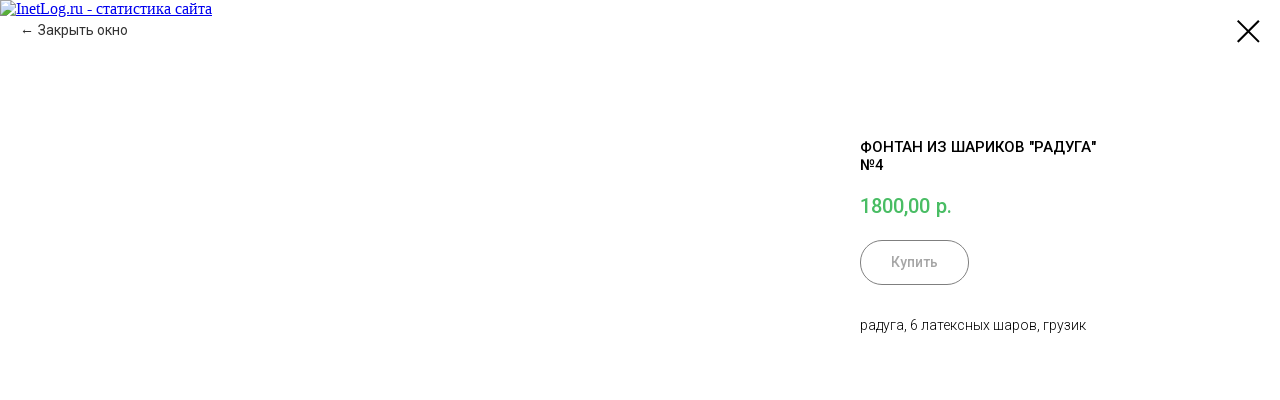

--- FILE ---
content_type: text/html; charset=UTF-8
request_url: https://fly-balloon.ru/komposicii/tproduct/179900278-791909681476-fontan-iz-sharikov-raduga-4
body_size: 18337
content:
<!DOCTYPE html> <html> <head> <meta charset="utf-8" /> <meta http-equiv="Content-Type" content="text/html; charset=utf-8" /> <meta name="viewport" content="width=device-width, initial-scale=1.0" /> <meta name="google-site-verification" content="vs5RrBn-H_7AMcSAUU_zrnTblRzL9C7GS0F2vcCcJQI" /> <meta name="yandex-verification" content="91f2df8936741a1b" /> <!--metatextblock-->
<title>Фонтан из шариков "Радуга" №4</title>
<meta name="description" content="радуга, 6 латексных шаров, грузик">
<meta name="keywords" content="">
<meta property="og:title" content="Фонтан из шариков &quot;Радуга&quot; №4" />
<meta property="og:description" content="радуга, 6 латексных шаров, грузик" />
<meta property="og:type" content="website" />
<meta property="og:url" content="https://fly-balloon.ru/komposicii/tproduct/179900278-791909681476-fontan-iz-sharikov-raduga-4" />
<meta property="og:image" content="https://static.tildacdn.com/tild6536-3366-4830-b064-363666653532/a85ad2b7b0a76030e53f.jpg" />
<link rel="canonical" href="https://fly-balloon.ru/komposicii/tproduct/179900278-791909681476-fontan-iz-sharikov-raduga-4" />
<!--/metatextblock--> <meta name="format-detection" content="telephone=no" /> <meta http-equiv="x-dns-prefetch-control" content="on"> <link rel="dns-prefetch" href="https://ws.tildacdn.com"> <link rel="dns-prefetch" href="https://static.tildacdn.com"> <link rel="shortcut icon" href="https://static.tildacdn.com/tild3532-3561-4065-a435-393637353332/favicon1.ico" type="image/x-icon" /> <!-- Assets --> <script src="https://neo.tildacdn.com/js/tilda-fallback-1.0.min.js" async charset="utf-8"></script> <link rel="stylesheet" href="https://static.tildacdn.com/css/tilda-grid-3.0.min.css" type="text/css" media="all" onerror="this.loaderr='y';"/> <link rel="stylesheet" href="https://static.tildacdn.com/ws/project1056611/tilda-blocks-page4757821.min.css?t=1760243769" type="text/css" media="all" onerror="this.loaderr='y';" /> <link rel="preconnect" href="https://fonts.gstatic.com"> <link href="https://fonts.googleapis.com/css2?family=Roboto:wght@300;400;500;700&subset=latin,cyrillic" rel="stylesheet"> <link rel="stylesheet" href="https://static.tildacdn.com/css/tilda-animation-2.0.min.css" type="text/css" media="all" onerror="this.loaderr='y';" /> <link rel="stylesheet" href="https://static.tildacdn.com/css/tilda-popup-1.1.min.css" type="text/css" media="print" onload="this.media='all';" onerror="this.loaderr='y';" /> <noscript><link rel="stylesheet" href="https://static.tildacdn.com/css/tilda-popup-1.1.min.css" type="text/css" media="all" /></noscript> <link rel="stylesheet" href="https://static.tildacdn.com/css/tilda-slds-1.4.min.css" type="text/css" media="print" onload="this.media='all';" onerror="this.loaderr='y';" /> <noscript><link rel="stylesheet" href="https://static.tildacdn.com/css/tilda-slds-1.4.min.css" type="text/css" media="all" /></noscript> <link rel="stylesheet" href="https://static.tildacdn.com/css/tilda-catalog-1.1.min.css" type="text/css" media="print" onload="this.media='all';" onerror="this.loaderr='y';" /> <noscript><link rel="stylesheet" href="https://static.tildacdn.com/css/tilda-catalog-1.1.min.css" type="text/css" media="all" /></noscript> <link rel="stylesheet" href="https://static.tildacdn.com/css/tilda-forms-1.0.min.css" type="text/css" media="all" onerror="this.loaderr='y';" /> <link rel="stylesheet" href="https://static.tildacdn.com/css/tilda-cart-1.0.min.css" type="text/css" media="all" onerror="this.loaderr='y';" /> <link rel="stylesheet" href="https://static.tildacdn.com/css/tilda-zoom-2.0.min.css" type="text/css" media="print" onload="this.media='all';" onerror="this.loaderr='y';" /> <noscript><link rel="stylesheet" href="https://static.tildacdn.com/css/tilda-zoom-2.0.min.css" type="text/css" media="all" /></noscript> <script nomodule src="https://static.tildacdn.com/js/tilda-polyfill-1.0.min.js" charset="utf-8"></script> <script type="text/javascript">function t_onReady(func) {if(document.readyState!='loading') {func();} else {document.addEventListener('DOMContentLoaded',func);}}
function t_onFuncLoad(funcName,okFunc,time) {if(typeof window[funcName]==='function') {okFunc();} else {setTimeout(function() {t_onFuncLoad(funcName,okFunc,time);},(time||100));}}function t_throttle(fn,threshhold,scope) {return function() {fn.apply(scope||this,arguments);};}function t396_initialScale(t){var e=document.getElementById("rec"+t);if(e){var i=e.querySelector(".t396__artboard");if(i){window.tn_scale_initial_window_width||(window.tn_scale_initial_window_width=document.documentElement.clientWidth);var a=window.tn_scale_initial_window_width,r=[],n,l=i.getAttribute("data-artboard-screens");if(l){l=l.split(",");for(var o=0;o<l.length;o++)r[o]=parseInt(l[o],10)}else r=[320,480,640,960,1200];for(var o=0;o<r.length;o++){var d=r[o];a>=d&&(n=d)}var _="edit"===window.allrecords.getAttribute("data-tilda-mode"),c="center"===t396_getFieldValue(i,"valign",n,r),s="grid"===t396_getFieldValue(i,"upscale",n,r),w=t396_getFieldValue(i,"height_vh",n,r),g=t396_getFieldValue(i,"height",n,r),u=!!window.opr&&!!window.opr.addons||!!window.opera||-1!==navigator.userAgent.indexOf(" OPR/");if(!_&&c&&!s&&!w&&g&&!u){var h=parseFloat((a/n).toFixed(3)),f=[i,i.querySelector(".t396__carrier"),i.querySelector(".t396__filter")],v=Math.floor(parseInt(g,10)*h)+"px",p;i.style.setProperty("--initial-scale-height",v);for(var o=0;o<f.length;o++)f[o].style.setProperty("height","var(--initial-scale-height)");t396_scaleInitial__getElementsToScale(i).forEach((function(t){t.style.zoom=h}))}}}}function t396_scaleInitial__getElementsToScale(t){return t?Array.prototype.slice.call(t.children).filter((function(t){return t&&(t.classList.contains("t396__elem")||t.classList.contains("t396__group"))})):[]}function t396_getFieldValue(t,e,i,a){var r,n=a[a.length-1];if(!(r=i===n?t.getAttribute("data-artboard-"+e):t.getAttribute("data-artboard-"+e+"-res-"+i)))for(var l=0;l<a.length;l++){var o=a[l];if(!(o<=i)&&(r=o===n?t.getAttribute("data-artboard-"+e):t.getAttribute("data-artboard-"+e+"-res-"+o)))break}return r}window.TN_SCALE_INITIAL_VER="1.0",window.tn_scale_initial_window_width=null;</script> <script src="https://static.tildacdn.com/js/jquery-1.10.2.min.js" charset="utf-8" onerror="this.loaderr='y';"></script> <script src="https://static.tildacdn.com/js/tilda-scripts-3.0.min.js" charset="utf-8" defer onerror="this.loaderr='y';"></script> <script src="https://static.tildacdn.com/ws/project1056611/tilda-blocks-page4757821.min.js?t=1760243769" charset="utf-8" onerror="this.loaderr='y';"></script> <script src="https://static.tildacdn.com/js/tilda-lazyload-1.0.min.js" charset="utf-8" async onerror="this.loaderr='y';"></script> <script src="https://static.tildacdn.com/js/tilda-animation-2.0.min.js" charset="utf-8" async onerror="this.loaderr='y';"></script> <script src="https://static.tildacdn.com/js/tilda-zero-1.1.min.js" charset="utf-8" async onerror="this.loaderr='y';"></script> <script src="https://static.tildacdn.com/js/hammer.min.js" charset="utf-8" async onerror="this.loaderr='y';"></script> <script src="https://static.tildacdn.com/js/tilda-slds-1.4.min.js" charset="utf-8" async onerror="this.loaderr='y';"></script> <script src="https://static.tildacdn.com/js/tilda-products-1.0.min.js" charset="utf-8" async onerror="this.loaderr='y';"></script> <script src="https://static.tildacdn.com/js/tilda-catalog-1.1.min.js" charset="utf-8" async onerror="this.loaderr='y';"></script> <script src="https://static.tildacdn.com/js/tilda-menu-1.0.min.js" charset="utf-8" async onerror="this.loaderr='y';"></script> <script src="https://static.tildacdn.com/js/tilda-popup-1.0.min.js" charset="utf-8" async onerror="this.loaderr='y';"></script> <script src="https://static.tildacdn.com/js/tilda-forms-1.0.min.js" charset="utf-8" async onerror="this.loaderr='y';"></script> <script src="https://static.tildacdn.com/js/tilda-cart-1.1.min.js" charset="utf-8" async onerror="this.loaderr='y';"></script> <script src="https://static.tildacdn.com/js/tilda-widget-positions-1.0.min.js" charset="utf-8" async onerror="this.loaderr='y';"></script> <script src="https://static.tildacdn.com/js/tilda-zoom-2.0.min.js" charset="utf-8" async onerror="this.loaderr='y';"></script> <script src="https://static.tildacdn.com/js/tilda-zero-scale-1.0.min.js" charset="utf-8" async onerror="this.loaderr='y';"></script> <script src="https://static.tildacdn.com/js/tilda-skiplink-1.0.min.js" charset="utf-8" async onerror="this.loaderr='y';"></script> <script src="https://static.tildacdn.com/js/tilda-events-1.0.min.js" charset="utf-8" async onerror="this.loaderr='y';"></script> <!-- nominify begin --><!-- Rating@Mail.ru counter --> <script type="text/javascript">
var _tmr = window._tmr || (window._tmr = []);
_tmr.push({id: "3083847", type: "pageView", start: (new Date()).getTime()});
(function (d, w, id) {
  if (d.getElementById(id)) return;
  var ts = d.createElement("script"); ts.type = "text/javascript"; ts.async = true; ts.id = id;
  ts.src = "https://top-fwz1.mail.ru/js/code.js";
  var f = function () {var s = d.getElementsByTagName("script")[0]; s.parentNode.insertBefore(ts, s);};
  if (w.opera == "[object Opera]") { d.addEventListener("DOMContentLoaded", f, false); } else { f(); }
})(document, window, "topmailru-code");
</script><noscript><div> <img src="https://top-fwz1.mail.ru/counter?id=3083847;js=na" style="border:0;position:absolute;left:-9999px;" alt="Top.Mail.Ru" /> </div></noscript> <!-- //Rating@Mail.ru counter --> <!-- HotLog --> <span id="hotlog_counter"></span> <span id="hotlog_dyn"></span> <script type="text/javascript"> var hot_s = document.createElement('script');
hot_s.type = 'text/javascript'; hot_s.async = true;
hot_s.src = 'http://js.hotlog.ru/dcounter/2577057.js';
hot_d = document.getElementById('hotlog_dyn');
hot_d.appendChild(hot_s);
</script> <noscript> <a href="http://click.hotlog.ru/?2577057" target="_blank"> <img src="http://hit20.hotlog.ru/cgi-bin/hotlog/count?s=2577057&im=68" border="0"
title="HotLog" alt="HotLog"></a> </noscript> <!-- /HotLog --> <!--LiveInternet counter--> <script type="text/javascript">
document.write('<a href="//www.liveinternet.ru/click" '+
'target="_blank"><img src="//counter.yadro.ru/hit?t52.6;r'+
escape(document.referrer)+((typeof(screen)=='undefined')?'':
';s'+screen.width+'*'+screen.height+'*'+(screen.colorDepth?
screen.colorDepth:screen.pixelDepth))+';u'+escape(document.URL)+
';h'+escape(document.title.substring(0,150))+';'+Math.random()+
'" alt="" title="LiveInternet: показано число просмотров и'+
' посетителей за 24 часа" '<\/a>')
</script> <!--/LiveInternet--> <!-- Top100rambler (Kraken) Counter --> <script>
    (function (w, d, c) {
    (w[c] = w[c] || []).push(function() {
        var options = {
            project: 6855039,
            user_id: null,
        };
        try {
            w.top100Counter = new top100(options);
        } catch(e) { }
    });
    var n = d.getElementsByTagName("script")[0],
    s = d.createElement("script"),
    f = function () { n.parentNode.insertBefore(s, n); };
    s.type = "text/javascript";
    s.async = true;
    s.src =
    (d.location.protocol == "https:" ? "https:" : "http:") +
    "//st.top100.ru/top100/top100.js";

    if (w.opera == "[object Opera]") {
    d.addEventListener("DOMContentLoaded", f, false);
} else { f(); }
})(window, document, "_top100q");
</script> <noscript> <img src="//counter.rambler.ru/top100.cnt?pid=6855039" alt="Топ-100" /> </noscript> <!-- END Top100rambler (Kraken) Counter --> <!-- InetLog --> <script language="javascript">
i=Math.random();w=screen.width;h=screen.height;
clr=screen.colorDepth;
if(navigator.cookieEnabled) ck = "Y"; else ck = "N";
document.write('<a href="https://inetlog.ru/" target="_top"><img width=1 height=1 src="https://inetlog.ru/counter/?i='+i+'&cid=100&r='+escape(document.referrer)+'&sid=92947&ck='+ck+'&res='+w+'x'+h+'&clr='+clr+'&pg='+escape(window.location.href)+'" alt="InetLog.ru - статистика сайта" border=0></a>')
</script><a href="https://inetlog.ru" title="статистика"><img border=0 width=1 height=1 src="https://inetlog.ru/img/del.gif" alt="статистика"></a> <!-- /InetLog --> <meta name='wmail-verification' content='f8d3f67ff0bbe8e3f8043d44787791a4' /><!-- nominify end --><script type="text/javascript">window.dataLayer=window.dataLayer||[];</script> <!-- Global Site Tag (gtag.js) - Google Analytics --> <script type="text/javascript" data-tilda-cookie-type="analytics">window.mainTracker='gtag';window.gtagTrackerID='UA-134669779-1';function gtag(){dataLayer.push(arguments);}
setTimeout(function(){(function(w,d,s,i){var f=d.getElementsByTagName(s)[0],j=d.createElement(s);j.async=true;j.src='https://www.googletagmanager.com/gtag/js?id='+i;f.parentNode.insertBefore(j,f);gtag('js',new Date());gtag('config',i,{});})(window,document,'script',window.gtagTrackerID);},2000);</script> <script type="text/javascript">(function() {if((/bot|google|yandex|baidu|bing|msn|duckduckbot|teoma|slurp|crawler|spider|robot|crawling|facebook/i.test(navigator.userAgent))===false&&typeof(sessionStorage)!='undefined'&&sessionStorage.getItem('visited')!=='y'&&document.visibilityState){var style=document.createElement('style');style.type='text/css';style.innerHTML='@media screen and (min-width: 980px) {.t-records {opacity: 0;}.t-records_animated {-webkit-transition: opacity ease-in-out .2s;-moz-transition: opacity ease-in-out .2s;-o-transition: opacity ease-in-out .2s;transition: opacity ease-in-out .2s;}.t-records.t-records_visible {opacity: 1;}}';document.getElementsByTagName('head')[0].appendChild(style);function t_setvisRecs(){var alr=document.querySelectorAll('.t-records');Array.prototype.forEach.call(alr,function(el) {el.classList.add("t-records_animated");});setTimeout(function() {Array.prototype.forEach.call(alr,function(el) {el.classList.add("t-records_visible");});sessionStorage.setItem("visited","y");},400);}
document.addEventListener('DOMContentLoaded',t_setvisRecs);}})();</script></head> <body class="t-body" style="margin:0;"> <!--allrecords--> <div id="allrecords" class="t-records" data-product-page="y" data-hook="blocks-collection-content-node" data-tilda-project-id="1056611" data-tilda-page-id="4757821" data-tilda-page-alias="komposicii" data-tilda-formskey="e72c2903dfc6dd99665033f2bad245aa" data-tilda-lazy="yes" data-tilda-root-zone="com" data-tilda-project-headcode="yes" data-tilda-ts="y" data-tilda-project-country="RU">
<!-- PRODUCT START -->

                
                        
                    
        
        

<div id="rec179900278" class="r t-rec" style="background-color:#ffffff;" data-bg-color="#ffffff">
    <div class="t-store t-store__prod-snippet__container">

        
                <div class="t-store__prod-popup__close-txt-wr" style="position:absolute;">
            <a href="https://fly-balloon.ru/komposicii" class="js-store-close-text t-store__prod-popup__close-txt t-descr t-descr_xxs" style="color:#000000;">
                Закрыть окно
            </a>
        </div>
        
        <a href="https://fly-balloon.ru/komposicii" class="t-popup__close" style="position:absolute; background-color:#ffffff">
            <div class="t-popup__close-wrapper">
                <svg class="t-popup__close-icon t-popup__close-icon_arrow" width="26px" height="26px" viewBox="0 0 26 26" version="1.1" xmlns="http://www.w3.org/2000/svg" xmlns:xlink="http://www.w3.org/1999/xlink"><path d="M10.4142136,5 L11.8284271,6.41421356 L5.829,12.414 L23.4142136,12.4142136 L23.4142136,14.4142136 L5.829,14.414 L11.8284271,20.4142136 L10.4142136,21.8284271 L2,13.4142136 L10.4142136,5 Z" fill="#000000"></path></svg>
                <svg class="t-popup__close-icon t-popup__close-icon_cross" width="23px" height="23px" viewBox="0 0 23 23" version="1.1" xmlns="http://www.w3.org/2000/svg" xmlns:xlink="http://www.w3.org/1999/xlink"><g stroke="none" stroke-width="1" fill="#000000" fill-rule="evenodd"><rect transform="translate(11.313708, 11.313708) rotate(-45.000000) translate(-11.313708, -11.313708) " x="10.3137085" y="-3.6862915" width="2" height="30"></rect><rect transform="translate(11.313708, 11.313708) rotate(-315.000000) translate(-11.313708, -11.313708) " x="10.3137085" y="-3.6862915" width="2" height="30"></rect></g></svg>
            </div>
        </a>
        
        <div class="js-store-product js-product t-store__product-snippet" data-product-lid="791909681476" data-product-uid="791909681476" itemscope itemtype="http://schema.org/Product">
            <meta itemprop="productID" content="791909681476" />

            <div class="t-container">
                <div>
                    <meta itemprop="image" content="https://static.tildacdn.com/tild6536-3366-4830-b064-363666653532/a85ad2b7b0a76030e53f.jpg" />
                    <div class="t-store__prod-popup__slider js-store-prod-slider t-store__prod-popup__col-left t-col t-col_8">
                        <div class="js-product-img" style="width:100%;padding-bottom:75%;background-size:cover;opacity:0;">
                        </div>
                    </div>
                    <div class="t-store__prod-popup__info t-align_left t-store__prod-popup__col-right t-col t-col_3">

                        <div class="t-store__prod-popup__title-wrapper">
                            <h1 class="js-store-prod-name js-product-name t-store__prod-popup__name t-name t-name_xl" itemprop="name" style="font-size:15px;line-height:1.2;font-weight:500;font-family:Roboto;text-transform:uppercase;">Фонтан из шариков "Радуга" №4</h1>
                            <div class="t-store__prod-popup__brand t-descr t-descr_xxs" >
                                                            </div>
                            <div class="t-store__prod-popup__sku t-descr t-descr_xxs">
                                <span class="js-store-prod-sku js-product-sku" translate="no" >
                                    
                                </span>
                            </div>
                        </div>

                                                                        <div itemprop="offers" itemscope itemtype="http://schema.org/Offer" style="display:none;">
                            <meta itemprop="serialNumber" content="791909681476" />
                                                        <meta itemprop="price" content="1800.00" />
                            <meta itemprop="priceCurrency" content="RUB" />
                                                        <link itemprop="availability" href="http://schema.org/InStock">
                                                    </div>
                        
                                                
                        <div class="js-store-price-wrapper t-store__prod-popup__price-wrapper">
                            <div class="js-store-prod-price t-store__prod-popup__price t-store__prod-popup__price-item t-name t-name_md" style="color:#49bd64;font-weight:500;">
                                                                <div class="js-product-price js-store-prod-price-val t-store__prod-popup__price-value" data-product-price-def="1800.0000" data-product-price-def-str="1800,00">1800,00</div><div class="t-store__prod-popup__price-currency" translate="no">р.</div>
                                                            </div>
                            <div class="js-store-prod-price-old t-store__prod-popup__price_old t-store__prod-popup__price-item t-name t-name_md" style="color:#ff0000;font-weight:500;display:none;">
                                                                <div class="js-store-prod-price-old-val t-store__prod-popup__price-value"></div><div class="t-store__prod-popup__price-currency" translate="no">р.</div>
                                                            </div>
                        </div>

                        <div class="js-product-controls-wrapper">
                        </div>

                        <div class="t-store__prod-popup__links-wrapper">
                                                    </div>

                                                <div class="t-store__prod-popup__btn-wrapper"   tt="Купить">
                                                        <a href="#order" class="t-store__prod-popup__btn t-store__prod-popup__btn_disabled t-btn t-btn_sm" style="color:#000000;background-color:#ffffff;border:1px solid #000000;border-radius:25px;-moz-border-radius:25px;-webkit-border-radius:25px;font-family:Roboto;font-weight:500;box-shadow: 0px 0px 0px 0px rgba(0,0,0,0.5);">
                                <table style="width:100%; height:100%;">
                                    <tbody>
                                        <tr>
                                            <td class="js-store-prod-popup-buy-btn-txt">Купить</td>
                                        </tr>
                                    </tbody>
                                </table>
                            </a>
                                                    </div>
                        
                        <div class="js-store-prod-text t-store__prod-popup__text t-descr t-descr_xxs" style="color:#000000;line-height:1,3;font-weight:300;font-family:Roboto;">
                                                    <div class="js-store-prod-all-text" itemprop="description">
                                радуга, 6 латексных шаров, грузик                            </div>
                                                                            <div class="js-store-prod-all-charcs">
                                                                                                                                                                        </div>
                                                </div>

                    </div>
                </div>

                            </div>
        </div>
                <div class="t-store__relevants__container">
            <div class="t-container">
                <div class="t-col">
                    <div class="t-store__relevants__title t-uptitle t-uptitle_xxl" style="font-size:15px;line-height:1.2;font-weight:500;font-family:Roboto;text-transform:uppercase;">Смотрите также:</div>
                    <div class="t-store__relevants-grid-cont js-store-relevants-grid-cont js-store-grid-cont t-store__valign-buttons t-store__grid-cont_mobile-one-row"></div>
                </div>
            </div>
        </div>
                <div class="js-store-error-msg t-store__error-msg-cont"></div>
        <div itemscope itemtype="http://schema.org/ImageGallery" style="display:none;">
                                                </div>

    </div>

                        
                        
    
    <style>
        /* body bg color */
        
        .t-body {
            background-color:#ffffff;
        }
        

        /* body bg color end */
        /* Slider stiles */
        .t-slds__bullet_active .t-slds__bullet_body {
            background-color: #222 !important;
        }

        .t-slds__bullet:hover .t-slds__bullet_body {
            background-color: #222 !important;
        }
        /* Slider stiles end */
    </style>
    

        
                
        
        
        
        <style>
        .t-store__product-snippet .t-btn:not(.t-animate_no-hover):hover{
            background-color: #f5e027 !important;
            color: #000000 !important;
            
            
    	}
        .t-store__product-snippet .t-btn:not(.t-animate_no-hover){
            -webkit-transition: background-color 0.1s ease-in-out, color 0.1s ease-in-out, border-color 0.1s ease-in-out, box-shadow 0.1s ease-in-out; transition: background-color 0.1s ease-in-out, color 0.1s ease-in-out, border-color 0.1s ease-in-out, box-shadow 0.1s ease-in-out;
        }
        </style>
        

        
        
    <style>
        

        

        
    </style>
    
    
        
    <style>
        
    </style>
    
    
        
    <style>
        
    </style>
    
    
        
        <style>
    
                                    
        </style>
    
    
    <div class="js-store-tpl-slider-arrows" style="display: none;">
                


<div class="t-slds__arrow_wrapper t-slds__arrow_wrapper-left" data-slide-direction="left">
  <div class="t-slds__arrow t-slds__arrow-left t-slds__arrow-withbg" style="width: 40px; height: 40px;border: 1px solid #000000;background-color: rgba(255,255,255,1);">
    <div class="t-slds__arrow_body t-slds__arrow_body-left" style="width: 9px;">
      <svg style="display: block" viewBox="0 0 9.3 17" xmlns="http://www.w3.org/2000/svg" xmlns:xlink="http://www.w3.org/1999/xlink">
                <desc>Left</desc>
        <polyline
        fill="none"
        stroke="#000000"
        stroke-linejoin="butt"
        stroke-linecap="butt"
        stroke-width="1"
        points="0.5,0.5 8.5,8.5 0.5,16.5"
        />
      </svg>
    </div>
  </div>
</div>
<div class="t-slds__arrow_wrapper t-slds__arrow_wrapper-right" data-slide-direction="right">
  <div class="t-slds__arrow t-slds__arrow-right t-slds__arrow-withbg" style="width: 40px; height: 40px;border: 1px solid #000000;background-color: rgba(255,255,255,1);">
    <div class="t-slds__arrow_body t-slds__arrow_body-right" style="width: 9px;">
      <svg style="display: block" viewBox="0 0 9.3 17" xmlns="http://www.w3.org/2000/svg" xmlns:xlink="http://www.w3.org/1999/xlink">
        <desc>Right</desc>
        <polyline
        fill="none"
        stroke="#000000"
        stroke-linejoin="butt"
        stroke-linecap="butt"
        stroke-width="1"
        points="0.5,0.5 8.5,8.5 0.5,16.5"
        />
      </svg>
    </div>
  </div>
</div>    </div>

    
    <script>
        t_onReady(function() {
            var tildacopyEl = document.getElementById('tildacopy');
            if (tildacopyEl) tildacopyEl.style.display = 'none';

            var recid = '179900278';
            var options = {};
            var product = {"uid":791909681476,"rootpartid":21644,"title":"Фонтан из шариков \"Радуга\" №4","descr":"радуга, 6 латексных шаров, грузик","price":"1800.0000","gallery":[{"img":"https:\/\/static.tildacdn.com\/tild6536-3366-4830-b064-363666653532\/a85ad2b7b0a76030e53f.jpg"}],"sort":1067860,"portion":0,"newsort":0,"json_chars":"null","externalid":"GEX19kDuFuAxa0moXVtP","pack_label":"lwh","pack_x":0,"pack_y":0,"pack_z":0,"pack_m":0,"serverid":"master","servertime":"1753864103.5689","parentuid":"","editions":[{"uid":791909681476,"price":"1 800.00","priceold":"","sku":"","quantity":"","img":"https:\/\/static.tildacdn.com\/tild6536-3366-4830-b064-363666653532\/a85ad2b7b0a76030e53f.jpg"}],"characteristics":[],"properties":[],"partuids":[737411007635,828803588480],"url":"https:\/\/fly-balloon.ru\/komposicii\/tproduct\/179900278-791909681476-fontan-iz-sharikov-raduga-4"};

            // draw slider or show image for SEO
            if (window.isSearchBot) {
                var imgEl = document.querySelector('.js-product-img');
                if (imgEl) imgEl.style.opacity = '1';
            } else {
                
                var prodcard_optsObj = {
    hasWrap: false,
    txtPad: '',
    bgColor: '',
    borderRadius: '',
    shadowSize: '0px',
    shadowOpacity: '',
    shadowSizeHover: '',
    shadowOpacityHover: '',
    shadowShiftyHover: '',
    btnTitle1: 'Подробнее',
    btnLink1: 'popup',
    btnTitle2: 'В корзину',
    btnLink2: 'order',
    showOpts: false};

var price_optsObj = {
    color: '#49bd64',
    colorOld: '#ff0000',
    fontSize: '17px',
    fontWeight: '500'
};

var popup_optsObj = {
    columns: '8',
    columns2: '3',
    isVertical: '',
    align: '',
    btnTitle: 'Купить',
    closeText: 'Закрыть окно',
    iconColor: '#000000',
    containerBgColor: '#ffffff',
    overlayBgColorRgba: 'rgba(204,204,204,0.70)',
    popupStat: '',
    popupContainer: '',
    fixedButton: false,
    mobileGalleryStyle: ''
};

var slider_optsObj = {
    anim_speed: '',
    arrowColor: '#000000',
    videoPlayerIconColor: '',
    cycle: 'on',
    controls: 'arrowsthumbs',
    bgcolor: '#ffffff'
};

var slider_dotsOptsObj = {
    size: '',
    bgcolor: '',
    bordersize: '',
    bgcoloractive: ''
};

var slider_slidesOptsObj = {
    zoomable: true,
    bgsize: 'contain',
    ratio: '0.75'
};

var typography_optsObj = {
    descrColor: '#000000',
    titleColor: ''
};

var default_sortObj = {
    in_stock: false};

var btn1_style = 'box-shadow: 0px 0px 0px 0px rgba(0, 0, 0, ' + 50*0.01 + ');font-weight:500;font-family:Roboto;border-radius:25px;-moz-border-radius:25px;-webkit-border-radius:25px;color:#000000;background-color:#ffffff;border:1px solid #000000;';
var btn2_style = 'box-shadow: 0px 0px 0px 0px rgba(0, 0, 0, ' + 50*0.01 + ');font-weight:500;font-family:Roboto;border-radius:25px;-moz-border-radius:25px;-webkit-border-radius:25px;color:#ffffff;background-color:#000000;';

var options_catalog = {
    btn1_style: btn1_style,
    btn2_style: btn2_style,
    storepart: '737411007635',
    prodCard: prodcard_optsObj,
    popup_opts: popup_optsObj,
    defaultSort: default_sortObj,
    slider_opts: slider_optsObj,
    slider_dotsOpts: slider_dotsOptsObj,
    slider_slidesOpts: slider_slidesOptsObj,
    typo: typography_optsObj,
    price: price_optsObj,
    blocksInRow: '4',
    imageHover: true,
    imageHeight: '250px',
    imageRatioClass: 't-store__card__imgwrapper_4-3',
    align: 'center',
    vindent: '70px',
    isHorizOnMob:false,
    itemsAnim: '',
    hasOriginalAspectRatio: false,
    markColor: '#ffffff',
    markBgColor: '#ff0000',
    currencySide: 'r',
    currencyTxt: 'р.',
    currencySeparator: ',',
    currencyDecimal: '',
    btnSize: 'sm',
    verticalAlignButtons: true,
    hideFilters: false,
    titleRelevants: 'Смотрите также:',
    showRelevants: 'cc',
    relevants_slider: false,
    relevants_quantity: '6',
    isFlexCols: false,
    isPublishedPage: true,
    previewmode: true,
    colClass: 't-col t-col_3',
    ratio: '',
    sliderthumbsside: '',
    showStoreBtnQuantity: '',
    tabs: '',
    galleryStyle: '',
    title_typo: '',
    descr_typo: '',
    price_typo: '',
    price_old_typo: '',
    menu_typo: '',
    options_typo: '',
    sku_typo: '',
    characteristics_typo: '',
    button_styles: '',
    button2_styles: '',
    buttonicon: '',
    buttoniconhover: '',
};                
                // emulate, get options_catalog from file store_catalog_fields
                options = options_catalog;
                options.typo.title = "font-size:15px;line-height:1.2;font-weight:500;font-family:Roboto;text-transform:uppercase;" || '';
                options.typo.descr = "color:#000000;line-height:1,3;font-weight:300;font-family:Roboto;" || '';

                try {
                    if (options.showRelevants) {
                        var itemsCount = '6';
                        var relevantsMethod;
                        switch (options.showRelevants) {
                            case 'cc':
                                relevantsMethod = 'current_category';
                                break;
                            case 'all':
                                relevantsMethod = 'all_categories';
                                break;
                            default:
                                relevantsMethod = 'category_' + options.showRelevants;
                                break;
                        }

                        t_onFuncLoad('t_store_loadProducts', function() {
                            t_store_loadProducts(
                                'relevants',
                                recid,
                                options,
                                false,
                                {
                                    currentProductUid: '791909681476',
                                    relevantsQuantity: itemsCount,
                                    relevantsMethod: relevantsMethod,
                                    relevantsSort: 'random'
                                }
                            );
                        });
                    }
                } catch (e) {
                    console.log('Error in relevants: ' + e);
                }
            }

            
                            options.popup_opts.btnTitle = 'Купить';
                        

            window.tStoreOptionsList = [{"title":"цвет","params":[],"values":[{"id":1015784,"value":"Ассорти"},{"id":4112032,"value":"Бежевые"},{"id":443852,"value":"Белый"},{"id":1561874,"value":"Голубой"},{"id":19262143,"value":"голубой градиент"},{"id":16849576,"value":"голубой и золото"},{"id":16849573,"value":"голубой и серебро"},{"id":4112560,"value":"Голубые"},{"id":16849504,"value":"для девочки"},{"id":16849507,"value":"для мальчика"},{"id":1561877,"value":"Желтый"},{"id":4112563,"value":"Жемчуженые"},{"id":4112569,"value":"Золотые"},{"id":443846,"value":"Красный"},{"id":19262146,"value":"радужный градиент"},{"id":4112557,"value":"Розовые"},{"id":1015778,"value":"Розовый"},{"id":19262140,"value":"розовый градиент"},{"id":16849567,"value":"розовый и золото"},{"id":16849570,"value":"розовый и серебро"},{"id":16117486,"value":"Салатовые"},{"id":1561880,"value":"салатовый"},{"id":4112029,"value":"Серые"},{"id":4112026,"value":"Серые и бежевые"},{"id":468221,"value":"Синий"},{"id":1561871,"value":"сиреневый"},{"id":16117489,"value":"Тиффани"},{"id":4112665,"value":"Фиолетовые"},{"id":4112566,"value":"Фуксия"}]},{"title":"размер","params":[],"values":[{"id":"468224","value":"100*100"},{"id":"468218","value":"70*60"}]},{"title":"Цифра","params":{"view":"select","hasColor":false,"linkImage":false},"values":[{"id":1228475,"value":"0"},{"id":1228448,"value":"1"},{"id":18020818,"value":"10"},{"id":1228451,"value":"2"},{"id":1228454,"value":"3"},{"id":1228457,"value":"4"},{"id":1228460,"value":"5"},{"id":1228463,"value":"6"},{"id":1228466,"value":"7"},{"id":1228469,"value":"8"},{"id":1228472,"value":"9"}]},{"title":"Надпись на коробке","params":[],"values":[{"id":"1304801","value":"Happy Birthday!"},{"id":"1304804","value":"I love you"},{"id":"1515797","value":"I love you to the Moon and back!"},{"id":"1304792","value":"Для тебя..."},{"id":"1515794","value":"ИНДИВИДУАЛЬНАЯ"},{"id":"1304795","value":"Любимой"},{"id":"1304798","value":"Любимому"},{"id":"1304774","value":"С днем рождения!"},{"id":"1304783","value":"С днем рождения, доченька!"},{"id":"1304777","value":"С днем рождения, любимая!"},{"id":"1304780","value":"С днем рождения, любимый!"},{"id":"1304786","value":"С днем рождения, сыночек!"},{"id":"1304810","value":"Я тебя люблю"}]},{"title":"Герой","params":{"view":"select","hasColor":false,"linkImage":false},"values":[{"id":1603211,"value":"Бэтмен"},{"id":1603214,"value":"Железный Человек"},{"id":17300614,"value":"Кисси Мисси"},{"id":17300611,"value":"Хаги Ваги"}]},{"title":"Щенок","params":{"view":"select","hasColor":false,"linkImage":false},"values":[{"id":"14448049","value":"Гонщик"},{"id":"14448052","value":"Маршал"},{"id":"14448046","value":"Скай"}]},{"title":"Цифры","params":{"view":"select","hasColor":false,"linkImage":false},"values":[{"id":16417609,"value":"18"},{"id":16417612,"value":"25"},{"id":16417615,"value":"30 женщине"},{"id":16417618,"value":"30 мужчине"}]},{"title":"Количество","params":{"view":"select","hasColor":false,"linkImage":false},"values":[{"id":23794926,"value":"10"},{"id":23794930,"value":"20"},{"id":23794934,"value":"30"}]},{"title":"цвет шаров","params":{"view":"select","hasColor":false,"linkImage":false},"values":[{"id":30727458,"value":"Голубые"},{"id":30727462,"value":"Розовые"}]},{"title":"Количество шаров в связке","params":{"view":"select","hasColor":false,"linkImage":false},"values":[{"id":38559098,"value":"10"},{"id":38559102,"value":"12"},{"id":38559106,"value":"15"}]},{"title":"Фигура","params":{"view":"select","hasColor":false,"linkImage":false},"values":[]},{"title":"Набор","params":{"view":"select","hasColor":false,"linkImage":false},"values":[{"id":44286892,"value":"Без сердца"},{"id":44286902,"value":"С сердцем"},{"id":46367042,"value":"Цифра и 2 связки"},{"id":46367052,"value":"Цифра, 2 связки, 10 сердец под потолок"}]}];

            t_onFuncLoad('t_store_productInit', function() {
                t_store_productInit(recid, options, product);
            });

            // if user coming from catalog redirect back to main page
            if (window.history.state && (window.history.state.productData || window.history.state.storepartuid)) {
                window.onpopstate = function() {
                    window.history.replaceState(null, null, window.location.origin);
                    window.location.replace(window.location.origin);
                };
            }
        });
    </script>
    

</div>


<!-- PRODUCT END -->

<div id="rec102697035" class="r t-rec" style="" data-animationappear="off" data-record-type="706"> <!-- @classes: t-text t-text_xs t-name t-name_xs t-name_md t-btn t-btn_sm --> <script>t_onReady(function() {setTimeout(function() {t_onFuncLoad('tcart__init',function() {tcart__init('102697035',{cssClassName:''});});},50);var userAgent=navigator.userAgent.toLowerCase();var body=document.body;if(!body) return;if(userAgent.indexOf('instagram')!==-1&&userAgent.indexOf('iphone')!==-1) {body.style.position='relative';}
var rec=document.querySelector('#rec102697035');if(!rec) return;var cartWindow=rec.querySelector('.t706__cartwin,.t706__cartpage');var allRecords=document.querySelector('.t-records');var currentMode=allRecords.getAttribute('data-tilda-mode');if(cartWindow&&currentMode!=='edit'&&currentMode!=='preview') {cartWindow.addEventListener('scroll',t_throttle(function() {if(window.lazy==='y'||document.querySelector('#allrecords').getAttribute('data-tilda-lazy')==='yes') {t_onFuncLoad('t_lazyload_update',function() {t_lazyload_update();});}},500));}});</script> <div class="t706" data-cart-countdown="yes" data-project-currency="р." data-project-currency-side="r" data-project-currency-sep="," data-project-currency-code="RUB" data-cart-minorder="700" data-cart-mincntorder="1" data-cart-maxstoredays="60" data-cart-sendevent-onadd="y" data-yandexmap-apikey="1398eee2-1d8c-4477-91db-48dd1ad5b59d"> <div class="t706__carticon" style=""> <div class="t706__carticon-text t-name t-name_xs"></div> <div class="t706__carticon-wrapper"> <div class="t706__carticon-imgwrap" style="border: 1px solid #000000;background-color:#ff9900;"> <svg role="img" style="stroke:#ffffff;" class="t706__carticon-img" xmlns="http://www.w3.org/2000/svg" viewBox="0 0 64 64"> <path fill="none" stroke-width="2" stroke-miterlimit="10" d="M44 18h10v45H10V18h10z"/> <path fill="none" stroke-width="2" stroke-miterlimit="10" d="M22 24V11c0-5.523 4.477-10 10-10s10 4.477 10 10v13"/> </svg> </div> <div class="t706__carticon-counter js-carticon-counter" style="background-color:#000000;color:#ffffff;"></div> </div> </div> <div class="t706__cartwin" style="display: none;"> <div class="t706__close t706__cartwin-close"> <button type="button" class="t706__close-button t706__cartwin-close-wrapper" aria-label="Закрыть корзину"> <svg role="presentation" class="t706__close-icon t706__cartwin-close-icon" width="23px" height="23px" viewBox="0 0 23 23" version="1.1" xmlns="http://www.w3.org/2000/svg" xmlns:xlink="http://www.w3.org/1999/xlink"> <g stroke="none" stroke-width="1" fill="#fff" fill-rule="evenodd"> <rect transform="translate(11.313708, 11.313708) rotate(-45.000000) translate(-11.313708, -11.313708) " x="10.3137085" y="-3.6862915" width="2" height="30"></rect> <rect transform="translate(11.313708, 11.313708) rotate(-315.000000) translate(-11.313708, -11.313708) " x="10.3137085" y="-3.6862915" width="2" height="30"></rect> </g> </svg> </button> </div> <div class="t706__cartwin-content"> <div class="t706__cartwin-top"> <div class="t706__cartwin-heading t-name t-name_xl">Ваш заказ</div> </div> <div class="t706__cartwin-products"></div> <div class="t706__cartwin-bottom"> <div class="t706__cartwin-prodamount-wrap t-descr t-descr_sm"> <span class="t706__cartwin-prodamount-label"></span> <span class="t706__cartwin-prodamount"></span> </div> </div> <div class="t706__orderform t-input_nomargin"> <form
id="form102697035" name='form102697035' role="form" action='' method='POST' data-formactiontype="2" data-inputbox=".t-input-group" 
class="t-form js-form-proccess t-form_inputs-total_11 t-form_bbonly" data-formsended-callback="t706_onSuccessCallback"> <input type="hidden" name="formservices[]" value="acf1c6037bdcccb54a0dae37cee9acbd" class="js-formaction-services"> <input type="hidden" name="formservices[]" value="7a587dd9aa5b17763d9eba35bffc20c6" class="js-formaction-services"> <input type="hidden" name="formservices[]" value="8405e90a1edcedc9a958131c1e727f1b" class="js-formaction-services"> <input type="hidden" name="tildaspec-formname" tabindex="-1" value="Cart"> <!-- @classes t-title t-text t-btn --> <div class="js-successbox t-form__successbox t-text t-text_md"
aria-live="polite"
style="display:none;" data-success-message="&lt;div style=&quot;text-align: center;&quot; data-customstyle=&quot;yes&quot;&gt;Спасибо!&lt;br /&gt;Данные о заказе шаров успешно отправлены!&lt;br /&gt;Заказы обрабатываются с 9:00 до 19:00.&lt;/div&gt;"></div> <div
class="t-form__inputsbox
t-form__inputsbox_inrow "> <div
class=" t-input-group t-input-group_nm " data-input-lid="1496239431201" data-field-type="nm" data-field-name="Name"> <label
for='input_1496239431201'
class="t-input-title t-descr t-descr_md"
id="field-title_1496239431201" data-redactor-toolbar="no"
field="li_title__1496239431201"
style="color:;">Ваше имя</label> <div class="t-input-block "> <input
type="text"
autocomplete="name"
name="Name"
id="input_1496239431201"
class="t-input js-tilda-rule t-input_bbonly"
value="" data-tilda-req="1" aria-required="true" data-tilda-rule="name"
aria-describedby="error_1496239431201"
style="color:#000000;border:1px solid #000000;"> </div> <div class="t-input-error" aria-live="polite" id="error_1496239431201"></div> </div> <div
class=" t-input-group t-input-group_ph " data-input-lid="1496239478607" data-field-async="true" data-field-type="ph" data-field-name="Phone"> <label
for='input_1496239478607'
class="t-input-title t-descr t-descr_md"
id="field-title_1496239478607" data-redactor-toolbar="no"
field="li_title__1496239478607"
style="color:;">Ваш телефон</label> <div class="t-input-block "> <input
type="tel"
autocomplete="tel"
name="Phone"
id="input_1496239478607" data-phonemask-init="no" data-phonemask-id="102697035" data-phonemask-lid="1496239478607" data-phonemask-maskcountry="RU" class="t-input js-phonemask-input js-tilda-rule t-input_bbonly"
value=""
placeholder="+1(000)000-0000" data-tilda-req="1" aria-required="true" aria-describedby="error_1496239478607"
style="color:#000000;border:1px solid #000000;"> <script type="text/javascript">t_onReady(function() {t_onFuncLoad('t_loadJsFile',function() {t_loadJsFile('https://static.tildacdn.com/js/tilda-phone-mask-1.1.min.js',function() {t_onFuncLoad('t_form_phonemask_load',function() {var phoneMasks=document.querySelectorAll('#rec102697035 [data-phonemask-lid="1496239478607"]');t_form_phonemask_load(phoneMasks);});})})});</script> </div> <div class="t-input-error" aria-live="polite" id="error_1496239478607"></div> </div> <div
class=" t-input-group t-input-group_em " data-input-lid="1560519004145" data-field-type="em" data-field-name="Email"> <label
for='input_1560519004145'
class="t-input-title t-descr t-descr_md"
id="field-title_1560519004145" data-redactor-toolbar="no"
field="li_title__1560519004145"
style="color:;">Ваш e-mail</label> <div class="t-input-block "> <input
type="email"
autocomplete="email"
name="Email"
id="input_1560519004145"
class="t-input js-tilda-rule t-input_bbonly"
value="" data-tilda-req="1" aria-required="true" data-tilda-rule="email"
aria-describedby="error_1560519004145"
style="color:#000000;border:1px solid #000000;"> </div> <div class="t-input-error" aria-live="polite" id="error_1560519004145"></div> </div> <div
class=" t-input-group t-input-group_da " data-input-lid="1553176173923" data-field-async="true" data-field-type="da" data-field-name="На какую дату подготовить заказ?"> <label
for='input_1553176173923'
class="t-input-title t-descr t-descr_md"
id="field-title_1553176173923" data-redactor-toolbar="no"
field="li_title__1553176173923"
style="color:;">На какую дату подготовить заказ?</label> <div class="t-input-block "> <div class="t-datepicker__wrapper"> <input
type="text"
name="На какую дату подготовить заказ?"
id="input_1553176173923"
class="t-input t-datepicker js-tilda-rule js-tilda-mask t-input_bbonly"
value=""
placeholder="12.12.2022" data-tilda-req="1" aria-required="true" data-tilda-rule="date" data-tilda-dateformat="DD-MM-YYYY" data-tilda-datediv="dot" data-tilda-mask="99.99.9999"
style="color:#000000;border:1px solid #000000;"> <svg
role="presentation"
class="t-datepicker__icon t-datepicker__icon_bbonly"
xmlns="http://www.w3.org/2000/svg" viewBox="0 0 69.5 76.2"
style="width:25px;"> <path d="M9.6 42.9H21V31.6H9.6v11.3zm3-8.3H18v5.3h-5.3v-5.3zm16.5 8.3h11.3V31.6H29.1v11.3zm3-8.3h5.3v5.3h-5.3v-5.3zM48 42.9h11.3V31.6H48v11.3zm3-8.3h5.3v5.3H51v-5.3zM9.6 62H21V50.6H9.6V62zm3-8.4H18V59h-5.3v-5.4zM29.1 62h11.3V50.6H29.1V62zm3-8.4h5.3V59h-5.3v-5.4zM48 62h11.3V50.6H48V62zm3-8.4h5.3V59H51v-5.4z"/> <path d="M59.7 6.8V5.3c0-2.9-2.4-5.3-5.3-5.3s-5.3 2.4-5.3 5.3v1.5H40V5.3C40 2.4 37.6 0 34.7 0s-5.3 2.4-5.3 5.3v1.5h-9.1V5.3C20.3 2.4 18 0 15 0c-2.9 0-5.3 2.4-5.3 5.3v1.5H0v69.5h69.5V6.8h-9.8zm-7.6-1.5c0-1.3 1-2.3 2.3-2.3s2.3 1 2.3 2.3v7.1c0 1.3-1 2.3-2.3 2.3s-2.3-1-2.3-2.3V5.3zm-19.7 0c0-1.3 1-2.3 2.3-2.3S37 4 37 5.3v7.1c0 1.3-1 2.3-2.3 2.3s-2.3-1-2.3-2.3V5.3zm-19.6 0C12.8 4 13.8 3 15 3c1.3 0 2.3 1 2.3 2.3v7.1c0 1.3-1 2.3-2.3 2.3-1.3 0-2.3-1-2.3-2.3V5.3zm53.7 67.9H3V9.8h6.8v2.6c0 2.9 2.4 5.3 5.3 5.3s5.3-2.4 5.3-5.3V9.8h9.1v2.6c0 2.9 2.4 5.3 5.3 5.3s5.3-2.4 5.3-5.3V9.8h9.1v2.6c0 2.9 2.4 5.3 5.3 5.3s5.3-2.4 5.3-5.3V9.8h6.8l-.1 63.4z"/> </svg> </div> <link rel="stylesheet" href="https://static.tildacdn.com/css/tilda-date-picker-1.0.min.css"> <script src="https://static.tildacdn.com/js/tilda-date-picker-1.0.min.js"></script> <script>t_onReady(function() {try {t_onFuncLoad('t_datepicker_init',function() {t_datepicker_init('102697035','1553176173923');});} catch(error) {console.error(error);}});</script> </div> <div class="t-input-error" aria-live="polite" id="error_1553176173923"></div> </div> <div
class=" t-input-group t-input-group_sb " data-input-lid="1553176212929" data-field-type="sb" data-field-name="time" data-default-value=10
> <label
for='input_1553176212929'
class="t-input-title t-descr t-descr_md"
id="field-title_1553176212929" data-redactor-toolbar="no"
field="li_title__1553176212929"
style="color:;">К какому времени подготовить заказ?</label> <div
class="t-input-subtitle t-descr t-descr_xxs t-opacity_70" data-redactor-toolbar="no"
field="li_subtitle__1553176212929"
style="color:;">Выберите время доставки/самовывоза:</div> <div class="t-input-block "> <div class="t-select__wrapper t-select__wrapper_bbonly"> <select
name="time"
id="input_1553176212929"
class="t-select js-tilda-rule t-select_bbonly" data-tilda-req="1" aria-required="true" style="color:#000000;border:1px solid #000000;"> <option
value="7:00-8:00"
style="color:#000000;">
7:00-8:00
</option> <option
value="8:00-9:00"
style="color:#000000;">
8:00-9:00
</option> <option
value="9:00-10:00"
style="color:#000000;">
9:00-10:00
</option> <option
value="10:00-11:00"
style="color:#000000;">
10:00-11:00
</option> <option
value="11:00-12:00"
style="color:#000000;">
11:00-12:00
</option> <option
value="12:00-13:00"
style="color:#000000;">
12:00-13:00
</option> <option
value="13:00-14:00"
style="color:#000000;">
13:00-14:00
</option> <option
value="14:00-15:00"
style="color:#000000;">
14:00-15:00
</option> <option
value="15:00-16:00"
style="color:#000000;">
15:00-16:00
</option> <option
value="16:00-17:00"
style="color:#000000;"
selected="selected">
16:00-17:00
</option> <option
value="17:00-18:00"
style="color:#000000;">
17:00-18:00
</option> <option
value="18:00-19:00"
style="color:#000000;">
18:00-19:00
</option> <option
value="19:00-20:00"
style="color:#000000;">
19:00-20:00
</option> <option
value="20:00-21:00"
style="color:#000000;">
20:00-21:00
</option> <option
value="21:00-22:00"
style="color:#000000;">
21:00-22:00
</option> <option
value="22:00-22:30"
style="color:#000000;">
22:00-22:30
</option> <option
value="22:30-23:00"
style="color:#000000;">
22:30-23:00
</option> </select> </div> </div> <div class="t-input-error" aria-live="polite" id="error_1553176212929"></div> </div> <div
class=" t-input-group t-input-group_in " data-input-lid="1587153883654" data-field-type="in" data-field-name="Адрес доставки"> <label
for='input_1587153883654'
class="t-input-title t-descr t-descr_md"
id="field-title_1587153883654" data-redactor-toolbar="no"
field="li_title__1587153883654"
style="color:;">Адрес доставки</label> <div class="t-input-block "> <input
type="text"
name="Адрес доставки"
id="input_1587153883654"
class="t-input js-tilda-rule t-input_bbonly"
value=""
placeholder="Город, улица, дом, подъезд, этаж, квартира, домофон"
aria-describedby="error_1587153883654"
style="color:#000000;border:1px solid #000000;"> </div> <div class="t-input-error" aria-live="polite" id="error_1587153883654"></div> </div> <div
class=" t-input-group t-input-group_dl " data-input-lid="1553176349970" data-field-type="dl" data-field-name="Доставка"> <div
class="t-input-title t-descr t-descr_md"
id="field-title_1553176349970" data-redactor-toolbar="no"
field="li_title__1553176349970"
style="color:;">Доставка</div> <div
class="t-input-subtitle t-descr t-descr_xxs t-opacity_70" data-redactor-toolbar="no"
field="li_subtitle__1553176349970"
style="color:;">(Сопоставьте свой адрес с зоной доставки)</div> <div class="t-input-block "> <div
class="t-radio__wrapper t-radio__wrapper-delivery" data-delivery-variants-hook='y' data-delivery-free='15000'> <label
class="t-radio__control t-text t-text_xs"
style=""> <input
type="radio"
name="Доставка"
value="Самовывоз = 0"
class="t-radio t-radio_delivery js-tilda-rule" data-delivery-price=" 0"> <div
class="t-radio__indicator"></div>
Самовывоз </label> <label
class="t-radio__control t-text t-text_xs"
style=""> <input
type="radio"
name="Доставка"
value="Доставка 200р (г. Видное, Эко-Видное, Южное Видное, Дыдылдино, Ермолино, ЖК Зелёные аллеи, Купелинка, Пуговичино, Таболово, Тарычёво) = 200"
checked="checked"
class="t-radio t-radio_delivery js-tilda-rule" data-delivery-price=" 200"> <div
class="t-radio__indicator"></div>
Доставка 200р (г. Видное, Эко-Видное, Южное Видное, Дыдылдино, Ермолино, ЖК Зелёные аллеи, Купелинка, Пуговичино, Таболово, Тарычёво) </label> <label
class="t-radio__control t-text t-text_xs"
style=""> <input
type="radio"
name="Доставка"
value="Доставка 300р (Калиновка, мкрн. Сосновый Бор, Петровское, Петрушино, Расторгуево) = 300"
class="t-radio t-radio_delivery js-tilda-rule" data-delivery-price=" 300"> <div
class="t-radio__indicator"></div>
Доставка 300р (Калиновка, мкрн. Сосновый Бор, Петровское, Петрушино, Расторгуево) </label> <label
class="t-radio__control t-text t-text_xs"
style=""> <input
type="radio"
name="Доставка"
value="Доставка 400р (Белеутово, Булатниково, Бирюлёво Восточное, Ближние Прудищи, Вырубово, Горки, Горки Ленинские, Дубровский, Жабкино, Измайлово, Картино, Коробово, Лопатино, Малое Видное, Новосъяново, Павловское, Развилка, СНТ Екатерининская Пустынь, Совхоз имени Ленина, Суханово, Федюково, Южные горки, Ям) = 400"
class="t-radio t-radio_delivery js-tilda-rule" data-delivery-price=" 400"> <div
class="t-radio__indicator"></div>
Доставка 400р (Белеутово, Булатниково, Бирюлёво Восточное, Ближние Прудищи, Вырубово, Горки, Горки Ленинские, Дубровский, Жабкино, Измайлово, Картино, Коробово, Лопатино, Малое Видное, Новосъяново, Павловское, Развилка, СНТ Екатерининская Пустынь, Совхоз имени Ленина, Суханово, Федюково, Южные горки, Ям) </label> <label
class="t-radio__control t-text t-text_xs"
style=""> <input
type="radio"
name="Доставка"
value="Доставка 500р (Беседы, Бирюлёво Западное, Битца, Боборыкино, Боброво, Дрожжино, Дроздово, Жеребятьево, Мещерино, Мильково, Потапово, Чурилково, Яковлево) = 500"
class="t-radio t-radio_delivery js-tilda-rule" data-delivery-price=" 500"> <div
class="t-radio__indicator"></div>
Доставка 500р (Беседы, Бирюлёво Западное, Битца, Боборыкино, Боброво, Дрожжино, Дроздово, Жеребятьево, Мещерино, Мильково, Потапово, Чурилково, Яковлево) </label> <label
class="t-radio__control t-text t-text_xs"
style=""> <input
type="radio"
name="Доставка"
value="Доставка 600р (Бутово, Востряково, Домодедово, м. Домодедовская, м. Кантемировская, м. Красногвардейская., м. Царицыно, район Домодедовского шоссе) = 600"
class="t-radio t-radio_delivery js-tilda-rule" data-delivery-price=" 600"> <div
class="t-radio__indicator"></div>
Доставка 600р (Бутово, Востряково, Домодедово, м. Домодедовская, м. Кантемировская, м. Красногвардейская., м. Царицыно, район Домодедовского шоссе) </label> <label
class="t-radio__control t-text t-text_xs"
style=""> <input
type="radio"
name="Доставка"
value="Доставка 700р (м. Аннино, м. Борисово, Подольск, Щербинка) = 700"
class="t-radio t-radio_delivery js-tilda-rule" data-delivery-price=" 700"> <div
class="t-radio__indicator"></div>
Доставка 700р (м. Аннино, м. Борисово, Подольск, Щербинка) </label> </div> </div> <div class="t-input-error" aria-live="polite" id="error_1553176349970"></div> </div> <div
class=" t-input-group t-input-group_ta " data-input-lid="1590522083393" data-field-type="ta" data-field-name="Comment"> <label
for='input_1590522083393'
class="t-input-title t-descr t-descr_md"
id="field-title_1590522083393" data-redactor-toolbar="no"
field="li_title__1590522083393"
style="color:;">Комментарий к заказу:</label> <div
class="t-input-subtitle t-descr t-descr_xxs t-opacity_70" data-redactor-toolbar="no"
field="li_subtitle__1590522083393"
style="color:;">Если есть нюансы - опишите их</div> <div class="t-input-block "> <textarea
name="Comment"
id="input_1590522083393"
class="t-input js-tilda-rule t-input_bbonly"
placeholder="Например: цвет шариков, лент, уточнение по другим вопросам." aria-describedby="error_1590522083393"
style="color:#000000;border:1px solid #000000;height:170px;"
rows="5"></textarea> </div> <div class="t-input-error" aria-live="polite" id="error_1590522083393"></div> </div> <div
class=" t-input-group t-input-group_cb " data-input-lid="1633011842309" data-field-type="cb" data-field-name="Checkbox" data-default-value=y
> <div class="t-input-block "> <label
class="t-checkbox__control t-checkbox__control_flex t-text t-text_xs"
style=""> <input
type="checkbox"
name="Checkbox"
value="yes"
class="t-checkbox js-tilda-rule"
checked data-tilda-req="1" aria-required="true"> <div
class="t-checkbox__indicator"></div> <span><p style="text-align: left;">&nbsp;Я согласен(-на) с <a href="#popup:politica" rel="noopener noreferrer" style="color: rgb(0, 89, 255);">политикой конфиденциальности</a></p></span></label> </div> <div class="t-input-error" aria-live="polite" id="error_1633011842309"></div> </div> <div
class=" t-input-group t-input-group_tx " data-input-lid="1553176575385" data-field-type="tx" data-field-name=""> <div class="t-input-block "> <div
class="t-text"
field="li_text__1553176575385"> <div style="font-size: 20px; line-height: 24px; text-align: center;" data-customstyle="yes"><strong style="color: rgb(255, 15, 15); font-weight: 700; font-size: 14px;">Обратите внимание на записи в разделе "Доставка и оплата" при оформлении заказа. </strong></div></div> </div> <div class="t-input-error" aria-live="polite" id="error_1553176575385"></div> </div> <div
class=" t-input-group t-input-group_sf " data-input-lid="1722331292944" data-field-type="sf" data-field-name=""> <div class="t-input-block "> <label
class="t-checkbox__control t-checkbox__control_flex t-text t-text_xs"
style=""> <input
type="checkbox"
class="t-checkbox js-tilda-rule"> <div
class="t-checkbox__indicator"></div>
Запомнить контакты в браузере для повторной покупки</label> </div> <div class="t-input-error" aria-live="polite" id="error_1722331292944"></div> </div> <div
class=" t-input-group t-input-group_ " data-input-lid="1722331306649" data-field-type="" data-field-name=""> <div class="t-input-block "> </div> <div class="t-input-error" aria-live="polite" id="error_1722331306649"></div> </div> <div class="t-form__errorbox-middle"> <!--noindex--> <div
class="js-errorbox-all t-form__errorbox-wrapper"
style="display:none;" data-nosnippet
tabindex="-1"
aria-label="Ошибки при заполнении формы"> <ul
role="list"
class="t-form__errorbox-text t-text t-text_md"> <li class="t-form__errorbox-item js-rule-error js-rule-error-all"></li> <li class="t-form__errorbox-item js-rule-error js-rule-error-req"></li> <li class="t-form__errorbox-item js-rule-error js-rule-error-email"></li> <li class="t-form__errorbox-item js-rule-error js-rule-error-name"></li> <li class="t-form__errorbox-item js-rule-error js-rule-error-phone"></li> <li class="t-form__errorbox-item js-rule-error js-rule-error-minlength"></li> <li class="t-form__errorbox-item js-rule-error js-rule-error-string"></li> </ul> </div> <!--/noindex--> </div> <div class="t-form__submit"> <button
class="t-submit t-btnflex t-btnflex_type_submit t-btnflex_md"
type="submit"><span class="t-btnflex__text">Оформить заказ</span> <style>#rec102697035 .t-btnflex.t-btnflex_type_submit {color:#ffffff;background-color:#000000;--border-width:0px;border-style:none !important;box-shadow:none !important;transition-duration:0.2s;transition-property:background-color,color,border-color,box-shadow,opacity,transform,gap;transition-timing-function:ease-in-out;}</style></button> </div> </div> <div class="t-form__errorbox-bottom"> <!--noindex--> <div
class="js-errorbox-all t-form__errorbox-wrapper"
style="display:none;" data-nosnippet
tabindex="-1"
aria-label="Ошибки при заполнении формы"> <ul
role="list"
class="t-form__errorbox-text t-text t-text_md"> <li class="t-form__errorbox-item js-rule-error js-rule-error-all"></li> <li class="t-form__errorbox-item js-rule-error js-rule-error-req"></li> <li class="t-form__errorbox-item js-rule-error js-rule-error-email"></li> <li class="t-form__errorbox-item js-rule-error js-rule-error-name"></li> <li class="t-form__errorbox-item js-rule-error js-rule-error-phone"></li> <li class="t-form__errorbox-item js-rule-error js-rule-error-minlength"></li> <li class="t-form__errorbox-item js-rule-error js-rule-error-string"></li> </ul> </div> <!--/noindex--> </div> </form> <style>#rec102697035 input::-webkit-input-placeholder {color:#000000;opacity:0.5;}#rec102697035 input::-moz-placeholder{color:#000000;opacity:0.5;}#rec102697035 input:-moz-placeholder {color:#000000;opacity:0.5;}#rec102697035 input:-ms-input-placeholder{color:#000000;opacity:0.5;}#rec102697035 textarea::-webkit-input-placeholder {color:#000000;opacity:0.5;}#rec102697035 textarea::-moz-placeholder{color:#000000;opacity:0.5;}#rec102697035 textarea:-moz-placeholder {color:#000000;opacity:0.5;}#rec102697035 textarea:-ms-input-placeholder{color:#000000;opacity:0.5;}</style> </div> <div class="t706__form-bottom-text t-text t-text_xs">Мы свяжемся с Вами по телефону с 9:00 до 19:00 и уточним все детали заказа. <br />В случае невозможности связаться по телефону сообщение будет продублировано на указанную почту.</div> </div> </div> <div class="t706__cartdata"> </div> </div> <style>@media screen and (max-width:960px){.t706__carticon{top:48px !important;bottom:initial !important;}}</style> <style>.t-menuwidgeticons__cart .t-menuwidgeticons__icon-counter{background-color:#000000;}</style> <style>.t-menuwidgeticons__cart .t-menuwidgeticons__icon-counter{color:#ffffff !important;}</style> </div>

</div>
<!--/allrecords--> <!-- Stat --> <!-- Yandex.Metrika counter 52413106 --> <script type="text/javascript" data-tilda-cookie-type="analytics">setTimeout(function(){(function(m,e,t,r,i,k,a){m[i]=m[i]||function(){(m[i].a=m[i].a||[]).push(arguments)};m[i].l=1*new Date();k=e.createElement(t),a=e.getElementsByTagName(t)[0],k.async=1,k.src=r,a.parentNode.insertBefore(k,a)})(window,document,"script","https://mc.yandex.ru/metrika/tag.js","ym");window.mainMetrikaId='52413106';ym(window.mainMetrikaId,"init",{clickmap:true,trackLinks:true,accurateTrackBounce:true,webvisor:true,params:{__ym:{"ymCms":{"cms":"tilda","cmsVersion":"1.0","cmsCatalog":"1"}}},ecommerce:"dataLayer"});},2000);</script> <noscript><div><img src="https://mc.yandex.ru/watch/52413106" style="position:absolute; left:-9999px;" alt="" /></div></noscript> <!-- /Yandex.Metrika counter --> <script type="text/javascript">if(!window.mainTracker) {window.mainTracker='tilda';}
setTimeout(function(){(function(d,w,k,o,g) {var n=d.getElementsByTagName(o)[0],s=d.createElement(o),f=function(){n.parentNode.insertBefore(s,n);};s.type="text/javascript";s.async=true;s.key=k;s.id="tildastatscript";s.src=g;if(w.opera=="[object Opera]") {d.addEventListener("DOMContentLoaded",f,false);} else {f();}})(document,window,'7af2837ea97ba12ead7447d2d64113a5','script','https://static.tildacdn.com/js/tilda-stat-1.0.min.js');},2000);</script> </body> </html>

--- FILE ---
content_type: text/css
request_url: https://static.tildacdn.com/ws/project1056611/tilda-blocks-page4757821.min.css?t=1760243769
body_size: 10015
content:
.csssize{height:12628px}.t-body{margin:0px}#allrecords,body{background-color:none}#allrecords{-webkit-font-smoothing:antialiased}#allrecords a{color:#ff8562;text-decoration:none}#allrecords a,#allrecords button,#allrecords .t-radio,#allrecords .t-checkbox,#allrecords .t-img-select{outline:none}#allrecords a:focus-visible,#allrecords button:focus-visible,#allrecords .t-focusable,#allrecords .t-focusable .t-btn,#allrecords .t-focusable .t-btntext,#allrecords .t-img-select:focus-visible+.t-img-select__indicator,#allrecords .t-img-select:focus-visible+.t-img-select__indicator:after,#allrecords .t-radio:focus-visible+.t-radio__indicator,#allrecords .t-checkbox:focus-visible+.t-checkbox__indicator{outline-color:#2015FF;outline-offset:4px;outline-style:auto}#allrecords .t-descr a:focus-visible,#allrecords .t-sociallinks a:focus-visible,#allrecords .ya-share2__link:focus-visible{outline-offset:2px}#allrecords a[href^=tel]{color:inherit;text-decoration:none}#allrecords ol{padding-left:22px}#allrecords ul{padding-left:20px}#allrecords b,#allrecords strong{font-weight:700}@media print{body,html{min-width:1200px;max-width:1200px;padding:0;margin:0 auto;border:none}}.t-records{-webkit-font_smoothing:antialiased;background-color:none}.t-records a{color:#ff8562;text-decoration:none}.t-records a[href^=tel]{color:inherit;text-decoration:none}.t-records ol{padding-left:22px;margin-top:0px;margin-bottom:10px}.t-records ul{padding-left:20px;margin-top:0px;margin-bottom:10px}.t-mbfix{opacity:.01;-webkit-transform:translateX(0px);-ms-transform:translateX(0px);transform:translateX(0px);position:fixed;width:100%;height:500px;background-color:white;top:0px;left:0px;z-index:10000;-webkit-transition:all 0.1s ease;transition:all 0.1s ease}.t-mbfix_hide{-webkit-transform:translateX(3000px);-ms-transform:translateX(3000px);transform:translateX(3000px)}img:not([src]){visibility:hidden}.t-body_scroll-locked{position:fixed;left:0;width:100%;height:100%;overflow:hidden}.r_anim{-webkit-transition:opacity 0.5s;transition:opacity 0.5s}.r_hidden{opacity:0}.r_showed{opacity:1}@media screen and (max-width:1024px){a:active,button:active{-webkit-tap-highlight-color:rgba(255,255,255,.1)}}.t-text{font-family:'Roboto',Arial,sans-serif;font-weight:300;color:#000000}.t-text_xs{font-size:15px;line-height:1.55}.t-text_sm{font-size:18px;line-height:1.55}.t-text_md{font-size:20px;line-height:1.55}.t-name{font-family:'Roboto',Arial,sans-serif;font-weight:600;color:#000000}.t-name_xs{font-size:16px;line-height:1.35}.t-name_md{font-size:20px;line-height:1.35}.t-name_xl{font-size:24px;line-height:1.35}.t-heading{font-family:'Roboto',Arial,sans-serif;font-weight:600;color:#000000}.t-heading_lg{font-size:32px;line-height:1.17}.t-title{font-family:'Roboto',Arial,sans-serif;font-weight:600;color:#000000}.t-descr{font-family:'Roboto',Arial,sans-serif;font-weight:300;color:#000000}.t-descr_xxs{font-size:14px;line-height:1.55}.t-descr_xs{font-size:16px;line-height:1.55}.t-descr_sm{font-size:18px;line-height:1.55}.t-descr_md{font-size:20px;line-height:1.55}.t-uptitle{font-family:'Roboto',Arial,sans-serif;font-weight:600;color:#000000;letter-spacing:2.5px}.t-uptitle_xs{font-size:12px}.t-uptitle_xxl{font-size:22px;letter-spacing:2px}.t-btn{display:inline-block;font-family:'Roboto',Arial,sans-serif;border:0 none;text-align:center;white-space:nowrap;vertical-align:middle;font-weight:700;background-image:none;cursor:pointer;-webkit-appearance:none;-webkit-user-select:none;-moz-user-select:none;-ms-user-select:none;-o-user-select:none;user-select:none;-webkit-box-sizing:border-box;-moz-box-sizing:border-box;box-sizing:border-box}.t-btn td{vertical-align:middle}.t-btn_sending{opacity:.5}.t-btn_xs{height:35px;font-size:13px;padding-left:15px;padding-right:15px}.t-btn_sm{height:45px;font-size:14px;padding-left:30px;padding-right:30px}.t-opacity_70{filter:alpha(opacity=70);KHTMLOpacity:.7;MozOpacity:.7;opacity:.7}.t-align_center{text-align:center}.t-popup{display:none}.t-submit{font-family:'Roboto',Arial,sans-serif}.t-input{font-family:'Roboto',Arial,sans-serif}.t-input__vis-ph{font-family:'Roboto',Arial,sans-serif}.t-select{font-family:'Roboto',Arial,sans-serif}.t-input-error{font-family:'Roboto',Arial,sans-serif}.t-form__errorbox-wrapper{font-family:'Roboto',Arial,sans-serif}.t-form__errorbox-text{font-family:'Roboto',Arial,sans-serif}.t-form__errorbox-item{font-family:'Roboto',Arial,sans-serif}.t-form__successbox{font-family:'Roboto',Arial,sans-serif}.t-rec_pt_0{padding-top:0}.t-rec_pt_15{padding-top:15px}.t-rec_pt_60{padding-top:60px}.t-rec_pb_0{padding-bottom:0}.t-rec_pb_15{padding-bottom:15px}.t-rec_pb_30{padding-bottom:30px}.t-rec_pb_60{padding-bottom:60px}.t-btnflex,.t-btn.t-btnflex,.t-submit.t-btnflex{display:inline-flex;align-items:center;justify-content:center;gap:.5ch;max-width:100%;height:unset;padding:0;overflow:hidden;font-family:'Roboto',Arial,sans-serif,Arial,sans-serif;font-weight:600;line-height:var(--line-height,1.4);padding-top:calc(((var(--height,0px) - 1em * var(--line-height,1.4)) / 2) - var(--border-width,0px));padding-bottom:calc(((var(--height,0px) - 1em * var(--line-height,1.4)) / 2) - var(--border-width,0px));box-sizing:border-box;border-style:solid;border-color:transparent;border-width:var(--border-width,0);background-image:none;cursor:pointer;user-select:none;text-decoration:none;color:inherit;border-radius:0;background-color:transparent;white-space:nowrap}.t-btnflex__text{max-width:100%;overflow:hidden;text-align:center;white-space:inherit;text-overflow:ellipsis}.t-btnflex__icon{position:relative;flex-shrink:0;width:1.4em;height:1.4em;transition-duration:inherit}.t-btnflex__icon::before,.t-btnflex__icon::after{position:absolute;top:0;left:0;width:100%;height:100%;background-position:center;background-size:contain;background-repeat:no-repeat;transition-property:opacity,visibility;transition-duration:inherit}.t-btnflex__icon::before{content:'';background-image:var(--icon,none);transition-timing-function:cubic-bezier(.25,1,.5,1)}.t-btnflex__icon_has_hover::after{content:'';opacity:0;visibility:hidden;background-image:var(--icon-hover,none);transition-timing-function:cubic-bezier(.45,0,.55,1)}@media (hover:hover){.t-btnflex:hover .t-btnflex__icon_has_hover::before{opacity:0;visibility:hidden;transition-timing-function:cubic-bezier(.5,0,.75,0)}.t-btnflex:hover .t-btnflex__icon_has_hover::after{opacity:1;visibility:visible}}.t-btnflex_xs,.t-btn.t-btnflex_xs,.t-submit.t-btnflex_xs{--height:35px;font-size:13px;padding-left:15px;padding-right:15px}.t-btnflex_sm,.t-btn.t-btnflex_sm,.t-submit.t-btnflex_sm{--height:45px;font-size:14px;padding-left:30px;padding-right:30px}.t-btnflex_smd,.t-btn.t-btnflex_smd,.t-submit.t-btnflex_smd{--height:50px;font-size:15px;padding-left:44px;padding-right:44px}.t-btnflex_md,.t-btn.t-btnflex_md,.t-submit.t-btnflex_md{--height:60px;font-size:16px;padding-left:60px;padding-right:60px}.t-btnflex_lg,.t-btn.t-btnflex_lg,.t-submit.t-btnflex_lg{--height:60px;font-size:22px;padding-left:70px;padding-right:70px}.t-btnflex_xl,.t-btn.t-btnflex_xl,.t-submit.t-btnflex_xl{--height:80px;font-size:26px;padding-left:80px;padding-right:80px}.t-btnflex_xxl,.t-btn.t-btnflex_xxl,.t-submit.t-btnflex_xxl{--height:100px;font-size:30px;padding-left:90px;padding-right:90px}@media screen and (max-width:1200px){.t-text_xs{font-size:14px}.t-text_sm{font-size:16px}.t-text_md{font-size:18px}.t-descr_xxs{font-size:12px}.t-descr_xs{font-size:14px}.t-descr_sm{font-size:16px}.t-descr_md{font-size:18px}.t-uptitle_xxl{font-size:20px}.t-name_xs{font-size:14px}.t-name_md{font-size:18px}.t-name_xl{font-size:22px}.t-heading_lg{font-size:30px}}@media screen and (max-width:640px){.t-text_xs{font-size:12px;line-height:1.45}.t-text_sm{font-size:14px;line-height:1.45}.t-text_md{font-size:16px;line-height:1.45}.t-descr_xs{font-size:12px;line-height:1.45}.t-descr_sm{font-size:14px;line-height:1.45}.t-descr_md{font-size:16px;line-height:1.45}.t-uptitle_xs{font-size:10px}.t-uptitle_xxl{font-size:18px}.t-name_xs{font-size:12px}.t-name_md{font-size:16px}.t-name_xl{font-size:20px}.t-heading_lg{font-size:26px}.t-btn{white-space:normal}.t-btn_sm{padding-left:20px;padding-right:20px}.t-btnflex,.t-btn.t-btnflex,.t-submit.t-btnflex{white-space:normal}.t-btnflex_sm,.t-btn.t-btnflex_sm,.t-submit.t-btnflex_sm{padding-left:20px;padding-right:20px}.t-btnflex_md,.t-btn.t-btnflex_md,.t-submit.t-btnflex_md{padding-left:30px;padding-right:30px}.t-btnflex_lg,.t-btn.t-btnflex_lg,.t-submit.t-btnflex_lg{font-size:18px;padding-left:40px;padding-right:40px}.t-btnflex_xl,.t-btn.t-btnflex_xl,.t-submit.t-btnflex_xl{font-size:22px;padding-left:50px;padding-right:50px}.t-btnflex_xxl,.t-btn.t-btnflex_xxl,.t-submit.t-btnflex_xxl{font-size:26px;padding-left:60px;padding-right:60px}}@media screen and (max-width:480px){.t-rec_pt_0{padding-top:0}.t-rec_pt_15{padding-top:15px}.t-rec_pt_60{padding-top:60px}.t-rec_pb_0{padding-bottom:0}.t-rec_pb_15{padding-bottom:15px}.t-rec_pb_30{padding-bottom:30px}.t-rec_pb_60{padding-bottom:60px}.t-rec_pt-res-480_0{padding-top:0!important}.t-rec_pt-res-480_60{padding-top:60px!important}.t-rec_pb-res-480_0{padding-bottom:0!important}.t-rec_pb-res-480_60{padding-bottom:60px!important}.t-btn_xs{height:40px}.t-btn_sm{height:50px}.t-btnflex_xs,.t-btn.t-btnflex_xs,.t-submit.t-btnflex_xs{--height:40px}.t-btnflex_sm,.t-btn.t-btnflex_sm,.t-submit.t-btnflex_sm{--height:50px}}@media screen and (max-width:1200px){.t-screenmin-1200px{display:none}}@media screen and (max-width:980px){.t-screenmin-980px{display:none}}@media screen and (max-width:640px){.t-screenmin-640px{display:none}}@media screen and (max-width:480px){.t-screenmin-480px{display:none}}@media screen and (max-width:320px){.t-screenmin-320px{display:none}}@media screen and (min-width:321px){.t-screenmax-320px{display:none}}@media screen and (min-width:481px){.t-screenmax-480px{display:none}}@media screen and (min-width:641px){.t-screenmax-640px{display:none}}@media screen and (min-width:981px){.t-screenmax-980px{display:none}}@media screen and (min-width:1201px){.t-screenmax-1200px{display:none}}.t396{-webkit-text-size-adjust:100%}.t396__iframe{z-index:10000;background-color:#fff;width:100vw;height:100vh;position:fixed;top:0;left:0;border:0}html body.t396__body_overflow_hidden{overflow:hidden!important}.t396__display_none{display:none}.t396__artboard{position:relative;width:100%;height:100vh;overflow:hidden}.t396__artboard .t396__artboard_scale{overflow:visible}.t396__artboard.t396__artboard_scale .t396__elem[data-elem-type='text'] .tn-atom{word-break:normal;-moz-osx-font-smoothing:grayscale}.t396__artboard_scale .t396__carrier,.t396__artboard_scale .t396__filter{transform-origin:top left}.tn-atom__scale-wrapper{width:inherit;height:inherit}.t396__elem .tn-atom__scale-wrapper .tn-atom{width:inherit;height:inherit!important;box-sizing:border-box}.t396__artboard.rendering .tn-elem{visibility:hidden}.t396__artboard.rendered .tn-elem{visibility:visible}.t396__carrier{position:absolute;left:0;top:0;z-index:0;width:100%;height:100vh;-moz-transform:unset}.t396__filter{position:absolute;left:0;top:0;z-index:1;width:100%;height:100vh}.t396__elem{position:absolute;box-sizing:border-box;display:table}.t396 .tn-atom{display:table-cell;vertical-align:middle;width:100%;-webkit-text-size-adjust:100%;-moz-text-size-adjust:100%;-ms-text-size-adjust:100%}@media screen and (max-width:959px){.t396_safari .t396__artboard_scale .tn-atom{-webkit-text-size-adjust:auto;-moz-text-size-adjust:auto;-ms-text-size-adjust:auto}}.t396 .tn-atom ul,.t396 .tn-atom ol{margin-bottom:0}.t396 a.tn-atom{text-decoration:none}.t396 .tn-atom__img{width:100%;display:block}.t396 .tn-atom__html{vertical-align:top}.t396 .tn-atom__pin{border-radius:1000px;border-style:solid}.t396 .tn-atom__pin_onclick{cursor:pointer}.t396 .tn-atom__tip,.t396__tooltip-portal .tn-atom__tip{position:absolute;box-sizing:border-box;width:300px;max-width:90vw;padding:15px;display:none}.t396 .tn-atom__pin:hover .tn-atom__tip{display:none}.t396 .tn-atom__tip-img,.t396__tooltip-portal .tn-atom__tip-img{width:100%;display:block;margin-bottom:10px}.t396 .tn-atom__tip[data-tip-pos='top']{bottom:100%;margin-bottom:15px;left:50%;transform:translateX(-50%)}.t396 .tn-atom__tip[data-tip-pos='bottom']{top:100%;margin-top:15px;left:50%;transform:translateX(-50%)}.t396 .tn-atom__tip[data-tip-pos='left']{right:100%;margin-right:15px;top:50%;transform:translateY(-50%)}.t396 .tn-atom__tip[data-tip-pos='right']{left:100%;margin-left:15px;top:50%;transform:translateY(-50%)}.t396__ui{position:absolute;top:16px;left:196px;background-color:#fa876b;color:#000!important;height:30px;line-height:30px;width:100px;z-index:1000;text-align:center;border-radius:3px;display:none;font-size:14px}.t396__artboard.t396__artboard-fixed-active{transform:none!important;opacity:1!important}.t396__artboard-fixed-no-bg,.t396__artboard-fixed-innactive,.t396__artboard-fixed-innactive .t396__elem,.t396__artboard-fixed-no-bg.t396__artboard-fixed-innactive .t396__elem{pointer-events:none}.t396__artboard-fixed-no-bg .t396__elem{pointer-events:auto}.t396__elem-flex{position:relative!important;left:initial!important;top:initial!important;height:-webkit-fit-content;height:-moz-fit-content;height:fit-content;-ms-flex-negative:0;flex-shrink:0}.t396__artboard-flex>.t396__elem:not(.tn-elem__absolute),.t396__artboard-flex>.t396__group:not(.tn-group__absolute){position:relative!important;left:initial!important;top:initial!important;height:-webkit-fit-content;height:-moz-fit-content;height:fit-content;-ms-flex-negative:0;flex-shrink:0}.t776__parent{display:flex;flex-wrap:wrap;align-items:stretch;margin-left:auto;margin-right:auto;width:100%;max-width:1200px;padding:0;row-gap:90px}.t776__col{flex-shrink:0}.t776__content{display:flex;flex-direction:column;height:100%}[data-buttons-v-align='yes'] .t776__btn-wrapper{margin-top:auto}.t776__separator_hide{display:none}.t776 .t-align_center .t776__descr ul li{margin:0 auto;list-style-position:inside}@media screen and (max-width:1200px){.t776__parent{max-width:960px}}@media screen and (max-width:960px){.t776__parent{max-width:640px}}.t776 .t-store__card__btns-wrapper{margin-top:20px}.t776__separator{margin-bottom:90px}.t706__body_cartwinshowed .t776__imgwrapper{z-index:0}.t776__imgwrapper{position:relative;width:100%;margin-bottom:20px;padding-bottom:110%}.t776__bgimg{background-position:center;background-repeat:no-repeat;background-size:cover;position:absolute;inset:0;z-index:2;-webkit-transition:opacity 0.1s linear;transition:opacity 0.1s linear}.t776__img{max-width:100%;max-height:100%;position:absolute;margin:auto;inset:0;z-index:2;-webkit-transition:opacity 0.1s linear;transition:opacity 0.1s linear}.t776__bgimg_second,.t776__img_second{z-index:1;opacity:0}.t776__markwrapper{position:absolute;right:10px;top:10px;z-index:5;display:table}.t776__mark{font-weight:400;font-size:12px;font-family:'Roboto',Arial,sans-serif;display:table-cell;width:50px;height:50px;text-align:center;vertical-align:middle;border-radius:50px;background-color:#111;color:#fff;box-sizing:border-box;padding:0 10px}.t776__uptitle{margin-bottom:8px;color:#ff8562}.t776__descr{margin-top:8px}.t776__price-wrapper{margin-top:12px}.t776__price-item{display:inline-block;vertical-align:middle}.t776__price-wrapper_above-title{margin-top:0;margin-bottom:12px}.t776__price-value,.t776__price-currency{display:inline-block;vertical-align:middle;float:left}.t776__price-value+.t776__price-currency::before{content:' ';white-space:pre}.t776__price_old{position:relative;color:#bdbdbd}.t776__price_old::after{content:'';position:absolute;top:50%;right:-1px;left:-1px;border-top:1px solid;width:100%}.t776__textwrapper{margin-bottom:19px}.t776__btn-wrapper{margin-top:19px}.t-align_center .t776__btn{margin:0 2px 8px}.t-align_left .t776__btn{margin:0 4px 8px 0}.t776__scroll-icon-wrapper{display:none}.t776__buttonwrapper{padding:0 20px;text-align:center}.t776__showmore{margin-top:50px}@media screen and (max-width:980px){.t776__showmore{margin-top:40px}}@media screen and (max-width:640px){.t776__showmore{margin-top:30px}}@media screen and (max-width:480px){.t776__showmore{margin-top:20px}}.t776 .t-popup{padding:0;-webkit-overflow-scrolling:touch}.t776 .t-popup__container{max-width:1240px;right:0;left:0}.t776__container{padding:40px 20px}.t776__container::after{content:'';display:block;height:0;clear:both}.t776 .t-popup__close{z-index:999}.t776__close-text-wrapper{z-index:999;position:fixed;left:20px;top:20px}.t776__close-text{margin-bottom:20px;cursor:pointer;display:inline-block;opacity:.8;font-weight:400}.t776__close-text::before{content:'← ';white-space:pre;font-family:Arial,Helvetica,sans-serif}.t776 .t-popup__container.t776__popup-container_8-cols{max-width:760px}.t776__popup-container_8-cols .t776__container{padding:40px!important}.t776__popup-container_8-cols .t776__wrapper{padding-top:40px}@media screen and (max-width:1240px){.t776 .t-popup__container{max-width:1200px}.t776__container{padding:30px 10px}.t776__col_left{margin-right:10px}.t776__col_right{margin-left:10px}}@media screen and (max-width:1200px){.t776 .t-popup__container{max-width:1000px}.t776__container{padding:30px 20px}.t776 .t-popup__container.t776__popup-container_8-cols{max-width:620px}}@media screen and (max-width:1000px){.t776 .t-popup__container{max-width:980px}.t776__container{padding:20px 10px}}@media screen and (max-width:980px){.t776 .t-popup{padding:0 20px}.t776 .t-popup__container{max-width:640px}.t776__container{padding:30px}.t776__col_left,.t776__col_right{margin:0;display:block;max-width:100%}.t776__col_left{padding:0}.t776__col_right{padding:25px 0 0}}@media screen and (max-width:670px){.t776__btn{width:100%}.t776__btn:last-child{margin-bottom:8px}.t776 .t-popup__container{right:20px;left:20px}}@media screen and (max-width:560px){.t776 .t-popup_show .t-popup__container{max-width:100%;inset:50px 0 0;-webkit-transform:translateY(0);transform:translateY(0)}.t776 .t-popup_show .t-popup__container.t-popup__container-static{max-width:100%;min-height:100vh;top:0;margin:50px 0 0}.t776__popup-container_8-cols .t776__container{padding:20px!important}.t776__popup-container_8-cols .t776__wrapper{padding-top:30px}.t776 .t-popup{padding:0}.t776 .t-popup__close{width:100%;height:50px;background:#000;position:fixed;display:table;z-index:2;left:0;right:0;top:0}.t776 .t-popup__close-wrapper{display:table-cell;vertical-align:middle;text-align:right;width:100%;padding-right:20px;font-size:0}.t776 .t-popup__close-icon{width:16px}.t776 .t-popup__close-icon g{fill:#fff}.t776__close-text-wrapper{display:none}.t776__container{padding:20px}.t776__col_right{padding-top:30px}.t776 .t-popup__container{transform:translateX(100%) translateY(0) scale(1)!important;margin:50px 0}.t776 .t-popup_show .t-popup__container{transform:translateX(0) translateY(0)!important;transition:transform ease-in-out 0.3s}.t776 .t-popup .t-popup__close{transform:translateX(100%) scale(1);transition:transform ease-in-out 0.3s}.t776 .t-popup.t-popup_show .t-popup__close{transform:translateX(0%) scale(1);transition:transform ease-in-out 0.3s}.t776 .t-popup__close-wrapper{position:relative;border-bottom:1px solid rgba(0,0,0,.1)}.t776 .t-popup__close-wrapper .t-popup__close-icon_arrow{width:26px;position:absolute;left:12px;top:12px}.t776 .t-popup__close-wrapper .t-popup__close-icon_cross{display:none}.t776 .t-popup .t-popup__close{position:fixed}}@media screen and (min-width:560px){.t776 .t-popup__close-wrapper .t-popup__close-icon_arrow{display:none}.t776 .t-popup__close{background-color:transparent!important}}.t776 .t-align_center .t-product__option-title,.t776__popup-container_8-cols .t-product__option-title{display:table-cell;padding-right:5px;padding-bottom:0}.t776 .t-align_center .t-product__option-variants,.t776__popup-container_8-cols .t-product__option-variants{display:table-cell}.t-popup .t776__title-wrapper{margin-bottom:18px}.t-popup .t776__title_small{margin-top:4px;color:#777}.t-popup .t776__descr{margin-top:20px}.t-popup .t776__price-wrapper{margin-top:0}.t-popup .t776__btn-wrapper{margin-top:20px;margin-bottom:30px}.t-popup .t776__btn{margin-bottom:0}.t776 .t-product__option{margin-top:10px;margin-bottom:10px}.t776 .t-product__option-title{padding-bottom:3px}.t776 .t-product__option-variants{position:relative;display:table;min-width:150px}.t776 .t-product__option-variants::after{content:' ';width:0;height:0;border-style:solid;border-width:6px 5px 0;border-color:#000 transparent transparent;position:absolute;right:10px;top:10px;bottom:0;pointer-events:none}.t776 .t-product__option-select{width:100%;border:1px #ddd solid;background:#f8f8f8;color:#000;box-sizing:border-box;cursor:pointer;padding:2px 30px 2px 10px;border-radius:5px;-webkit-appearance:none;appearance:none;-moz-appearance:none}.t776 .t-product__option-select::-ms-expand{width:0;height:0;opacity:0}@media screen and (max-width:640px){.t776 .t-product__option-select{font-size:16px}}.t776 .t-slds__wrapper{padding:0!important}.t776 .t-slds__arrow_wrapper{height:auto!important}@media screen and (min-width:960px){.t776__imgwrapper:hover .t776__bgimg_first_hover,.t776__imgwrapper:hover .t776__img_first_hover{opacity:0}.t776__imgwrapper:hover .t776__bgimg_second,.t776__imgwrapper:hover .t776__img_second{z-index:3;opacity:1}}@media screen and (max-width:960px){.t776__separator{display:none}.t776__container_mobile-grid{font-size:0}.t776__col_mobile-grid{width:50%;display:inline-block;vertical-align:top}.t776__parent{row-gap:60px}.t-col_8 .t776__imgwrapper_mobile-nopadding{padding-bottom:0!important;font-size:0}.t-col_8 .t776__imgwrapper_mobile-nopadding .t776__img{position:initial}.t776__img_second{display:none}.t776__container_mobile-flex{display:-webkit-box;display:-moz-box;display:-ms-flexbox;display:-webkit-flex;display:flex;overflow-x:scroll;-webkit-overflow-scrolling:touch;max-width:100%;box-sizing:border-box;-ms-overflow-style:none;scrollbar-width:none;flex-wrap:nowrap}.t776__container_mobile-flex::-webkit-scrollbar{display:none}.t776__container_mobile-flex .t776__parent{row-gap:0!important}.t776__container_mobile-flex .t776__col{min-width:38%;max-width:38%}.t776__container_mobile-flex .t776__col:first-child{margin-left:20px}.t776__scroll-icon-wrapper{display:block;padding:0 40px 20px 0;color:#a1a1a1;text-align:right;font-size:0;mix-blend-mode:multiply}@-webkit-keyframes t776__icon-anim{0%{-webkit-transform:translate3d(-20px,0,0);opacity:0}10%{-webkit-transform:translate3d(-20px,0,0);opacity:0}20%{-webkit-transform:translate3d(-20px,0,0);opacity:1}70%{-webkit-transform:translate3d(0,0,0);opacity:1}80%{-webkit-transform:translate3d(0,0,0);opacity:1}81%{-webkit-transform:translate3d(0,0,0);opacity:0}100%{-webkit-transform:translate3d(0,0,0);opacity:0}}@keyframes t776__icon-anim{0%{transform:translate3d(-20px,0,0);opacity:0}10%{transform:translate3d(-20px,0,0);opacity:0}20%{transform:translate3d(-20px,0,0);opacity:1}70%{transform:translate3d(0,0,0);opacity:1}80%{transform:translate3d(0,0,0);opacity:1}81%{transform:translate3d(0,0,0);opacity:0}100%{transform:translate3d(0,0,0);opacity:0}}.t776__scroll-icon{-webkit-animation:t776__icon-anim 1.5s infinite;animation:t776__icon-anim 1.5s infinite}}@media screen and (max-width:640px){.t776__container_mobile-grid{padding:0 10px;box-sizing:border-box}.t776__col_mobile-grid{padding-left:10px;padding-right:10px}.t776__container_mobile-flex .t776__col:first-child{margin-left:0}.t776__container_mobile-flex .t776__col{min-width:70%;max-width:70%}.t776__scroll-icon-wrapper{padding:0 20px 10px 0}}@media screen and (max-width:480px){.t776__imgwrapper_mobile-nopadding{padding-bottom:0!important;font-size:0}.t776__imgwrapper_mobile-nopadding .t776__img{position:initial}.t776__col_mobile-grid{width:100%;display:block}.t776__container_mobile-flex .t776__col{min-width:80%;max-width:80%;box-sizing:content-box}.t776__container_mobile-flex .t776__col:first-child{padding-right:10px}.t776__container_mobile-flex .t776__col:last-child{padding-left:10px}.t776__container_mobile-flex .t776__col:not(:first-child,:last-child){padding-right:10px;padding-left:10px}.t776 .mobile-two-columns .t-col.t-item{width:50%;display:inline-flex;flex-direction:column}.t776 .mobile-two-columns[data-buttons-v-align='yes'] .t-col.t-item{justify-content:space-between}.t776 .t776__container_mobile-grid.mobile-two-columns{display:flex;flex-wrap:wrap}.t776 .mobile-two-columns .t776__title.t-name{font-size:14px;word-break:normal;overflow-wrap:anywhere}.t776 .t-store__valign-buttons.t-store__mobile-two-columns.t-store__grid-cont .t-item{display:-webkit-flex;display:-ms-flexbox;display:flex;-webkit-flex-direction:column;-ms-flex-direction:column;flex-direction:column;-webkit-justify-content:space-between;-ms-flex-pack:justify;justify-content:space-between}.t776 .t-store__card__prod-controls-wrapper{margin-bottom:auto}.t776 .t-store__prod__quantity_xs{height:40px}}.t776__one_col_img{width:100%;vertical-align:middle;margin-bottom:4px}.t776__two_col_img{width:calc(50% - 2px);vertical-align:middle;margin-bottom:4px}.t776__col_fixed{position:-webkit-sticky;position:sticky;top:10px}.t776__popup-container_8-cols .t776__col_fixed{position:static;margin-left:0;margin-right:0;margin-bottom:20px;max-width:100%}@media screen and (min-width:980px){.t776__col_left.t776__col_fixed+.t776__col_left{display:none}}@media screen and (max-width:980px){.t776__col_left.t776__col_fixed{display:none}}@media screen and (max-width:561px){.t-popup .t-popup__container .t776__btn-wrapper-fixed{position:fixed;bottom:0;left:0;right:0;padding:20px;box-sizing:border-box;background:#fff;margin:0;border-radius:5px;box-shadow:0 -8px 12px 0 rgba(0,0,0,.07)}.t-popup .t776__btn-wrapper-fixed .t776__btn{flex:1 1 auto}}.t029__container{text-align:center;padding-bottom:8px}.t029__col{float:none;display:inline-block}.t029__linewrapper{position:relative}.t029__line{position:relative;width:100%;height:1px;display:table-cell}.t029__opacity{display:table-cell;min-width:200px;height:1px}@media screen and (max-width:600px){.t029__opacity{min-width:120px}}.t123__centeredContainer{text-align:center}.t830m__list-title{padding-top:10px;padding-bottom:8px}.t830m__list-title a{text-decoration:none;color:#111}.t830m__list-title-link{font-size:13px;font-weight:600;opacity:.8}.t830m__list-title-text{font-size:13px;font-weight:600;opacity:.3;display:inline-block;-webkit-transition:opacity ease-in-out 0.3s;-o-transition:opacity ease-in-out 0.3s;transition:opacity ease-in-out 0.3s}.t-menu__link-item{cursor:pointer}.t830m__list-title-text.t830m__list-title-text_color{opacity:1;color:#b1b1b1}.t830m__list-title-text.t830m__list-title-text_opacity{opacity:.8}.t830m__submenu{padding-left:15px}.t830m__submenu.t830m__submenu_close{display:none}.t830m__submenu-item{padding-top:5px;padding-bottom:5px;clear:both;font-family:'Roboto',Arial,sans-serif;font-size:16px;display:block;margin:0;color:#000000}.t830m__submenu-item:last-child{padding-bottom:15px}.t830m__submenu-item a{font-size:13px;font-weight:600;text-decoration:none;opacity:.8;color:#111}.t830m__submenu-item .t-active{opacity:.7}.t830m__text{opacity:.6;font-size:13px}.t830m__textwrapper{position:absolute;bottom:0;padding-top:110px;padding-bottom:30px;padding-right:30px}.t830m__top_addwrap .t830m__textwrapper{position:relative;padding-bottom:0;padding-right:0}.t830__logo__container{position:relative;z-index:999;margin-bottom:15px}.t830__textlogo__container{display:inline-block}.t830__logo{text-decoration:none;color:#000}.t830__logo__img{display:block;width:100%;max-width:100px}.t830__panel{position:fixed;top:0;right:0;left:0;z-index:99998;width:50px;background-color:#fff}.t830__panel-text{position:relative;bottom:65px;white-space:nowrap;-webkit-transform:rotate(-90deg);-ms-transform:rotate(-90deg);transform:rotate(-90deg)}.t830__menu__content.t830__col-12{max-width:1160px;padding:0}.t830__menu__content{width:100%;-webkit-box-sizing:border-box;box-sizing:border-box;height:100%;position:relative;margin:0 auto;padding:0}.t830__side{position:relative}.t830__burger{position:absolute;width:28px;height:20px;left:10px;top:20px;padding:0;background-color:transparent;border:none;-webkit-transform:rotate(0deg);-ms-transform:rotate(0deg);transform:rotate(0deg);-webkit-transition:transform 0.5s ease-in-out;-o-transition:transform 0.5s ease-in-out;transition:transform 0.5s ease-in-out;cursor:pointer;z-index:999}.t830__burger span{display:block;position:absolute;width:100%;opacity:1;left:0;-webkit-transform:rotate(0deg);-ms-transform:rotate(0deg);transform:rotate(0deg);-webkit-transition:0.25s ease-in-out;-o-transition:0.25s ease-in-out;transition:0.25s ease-in-out;height:1px;background-color:#000}.t830__burger span:nth-child(1){top:0}.t830__burger span:nth-child(2),.t830__burger span:nth-child(3){opacity:1;top:8px}.t830__burger span:nth-child(4){top:16px}.t830__burger.t830__burger_open span:nth-child(1){-webkit-transform:rotate(45deg) translate(7px,5px);-ms-transform:rotate(45deg) translate(7px,5px);transform:rotate(45deg) translate(7px,5px)}.t830__burger.t830__burger_open span:nth-child(2),.t830__burger.t830__burger_open span:nth-child(3){opacity:0}.t830__burger.t830__burger_open span:nth-child(4){-webkit-transform:rotate(-45deg) translate(6px,-5px);-ms-transform:rotate(-45deg) translate(6px,-5px);transform:rotate(-45deg) translate(6px,-5px)}.t830m{position:fixed;inset:0;width:255px;z-index:99997;overflow:hidden;background-color:#fff}.t830m_open.t830m{-o-transition:transform ease-in-out 0.3s;-webkit-transition:-webkit-transform ease-in-out 0.3s;transition:-webkit-transform ease-in-out 0.3s;transition:transform ease-in-out 0.3s;transition:transform ease-in-out 0.3s,-webkit-transform ease-in-out 0.3s;-ms-transform:translate(-100%,0);-webkit-transform:translate(-100%,0);transform:translate(-100%,0)}.t830m_open.t830m__menu_show.t830m{-ms-transform:translate(0,0);-webkit-transform:translate(0,0);transform:translate(0,0)}.t830m__close{width:40px;height:40px;background-color:#fff;position:absolute;top:5px;right:5px;cursor:pointer;z-index:9999}.t830m__container{position:absolute;inset:0;overflow:hidden auto}.t830m__top{position:relative;padding:20px 20px 150px;min-height:100%;-webkit-box-sizing:border-box;box-sizing:border-box}.t830m__top.t830m__top_addwrap{display:-webkit-box;display:-ms-flexbox;display:flex;-webkit-box-orient:vertical;-webkit-box-direction:normal;-ms-flex-direction:column;flex-direction:column;-webkit-box-pack:justify;-ms-flex-pack:justify;justify-content:space-between;padding:20px 20px 30px}.t830m__top.t830m__top_padd{padding-top:20px}.t830m__top.t830m__top_padd-text{padding-bottom:35px}.t830m__list{list-style-type:none;margin:0;padding:0!important}.t830m__close-button{display:flex;justify-content:center;align-items:center;padding:0;border:none}.t830m__close_icon{width:24px;height:20px;-webkit-transform:rotate(0deg);-ms-transform:rotate(0deg);transform:rotate(0deg);z-index:999;margin-top:11px;margin-left:8px}.t830m__close-button .t830m__close_icon{margin:0}.t830m__close_icon span{display:block;position:absolute;width:100%;opacity:1;left:0;-webkit-transform:rotate(0deg);-ms-transform:rotate(0deg);transform:rotate(0deg);height:1px;background-color:#111}.t830m__close_icon span:nth-child(1){top:8px;width:0%;left:50%}.t830m__close_icon span:nth-child(2){top:8px;-webkit-transform:rotate(45deg);-ms-transform:rotate(45deg);transform:rotate(45deg)}.t830m__close_icon span:nth-child(3){top:8px;-webkit-transform:rotate(-45deg);-ms-transform:rotate(-45deg);transform:rotate(-45deg)}.t830m__close_icon span:nth-child(4){top:8px;width:0%;left:50%}.t830__burger_mobile{display:none}.t830m__overlay{position:fixed;inset:0;opacity:0;z-index:-1;-webkit-transition:opacity ease-in-out 0.3s;-o-transition:opacity ease-in-out 0.3s;transition:opacity ease-in-out 0.3s}.t830m__menu_show.t830m__overlay{z-index:99997;opacity:1}.t830m__overlay_hover{z-index:1}.t830m__overlay_bg{position:absolute;inset:0;background-color:#000;opacity:.6}.t830 .t-site-search-dm__result__product_title{font-size:16px}.t830 .t-site-search-dm__thubmnail{margin-bottom:5px}.t830 .t-site-search-dm__result__product{display:-webkit-box;display:-ms-flexbox;display:flex;-webkit-box-orient:vertical;-webkit-box-direction:normal;-ms-flex-direction:column;flex-direction:column}@media screen and (min-width:1200px){.t830__allrecords_padd,.t830__t-tildalabel_padd,.t830__allrecords_padd-small,.t830__t-tildalabel_padd-small{padding-left:50px;-webkit-box-sizing:border-box;box-sizing:border-box}.t830__t-tildalabel_padd{-webkit-box-sizing:border-box;box-sizing:border-box}.t830__allrecords_padd .t228:not(.t228__positionstatic),.t830__allrecords_padd-small .t228:not(.t228__positionstatic){max-width:calc(100% - 50px)}.t830__panel{height:100vh}.t830__menu__content{cursor:pointer}.t830__burger{left:50%;margin-left:-14px}.t830m__top{opacity:1;-webkit-transition:opacity ease-in-out 0.3s 0.2s;-o-transition:opacity ease-in-out 0.3s 0.2s;transition:opacity ease-in-out 0.3s 0.2s}.t830m{left:50px;-webkit-box-shadow:0 0 10px 0 rgba(0,0,0,.4);box-shadow:0 0 10px 0 rgba(0,0,0,.4)}.t830m.t830m__menu_show{border-left:1px solid rgba(0,0,0,.1)}.t830m__menu_show .t830m__top{opacity:1}.t830m__close{display:none}}@media screen and (min-width:1100px){.t830__panel{-webkit-box-shadow:none;box-shadow:none}}@media screen and (min-width:1500px){.t830__allrecords_padd,.t830__t-tildalabel_padd{padding-left:255px}.t830__allrecords_padd .t228:not(.t228__positionstatic){max-width:calc(100% - 255px)}.t830m{-webkit-box-shadow:0 0 10px 0 rgba(0,0,0,.4);box-shadow:0 0 10px 0 rgba(0,0,0,.4)}.t830m.t830m_close{left:0}.t830__panel.t830__panel_close{z-index:990}.t830__panel.t830__panel_open{z-index:100002}.t830m_close .t830m__top{opacity:1;padding-top:20px}.t830m_close .t830m__top.t830m__top_padd{padding-top:20px}.t830m__close_icon_none{display:none}}@media screen and (max-width:1499px){.t830__body_menushowed{height:100vh;min-height:100vh;overflow:hidden}.t830__menu__content{padding:0}.t830m{-o-transition:transform ease-in-out 0.3s;-webkit-transition:-webkit-transform ease-in-out 0.3s;transition:-webkit-transform ease-in-out 0.3s;transition:transform ease-in-out 0.3s;transition:transform ease-in-out 0.3s,-webkit-transform ease-in-out 0.3s;-ms-transform:translate(-100%,0);-webkit-transform:translate(-100%,0);transform:translate(-100%,0)}.t830m__menu_show.t830m{-ms-transform:translate(0,0);-webkit-transform:translate(0,0);transform:translate(0,0)}}@media screen and (max-width:1199px){.t830__panel{position:static;top:0;right:0;left:0;z-index:100002;width:100%;height:60px;background-color:#fff}.t830__burger.t830__burger_mobile{display:block;top:50%;left:20px;right:auto;-ms-transform:translateY(-50%);-webkit-transform:translateY(-50%);transform:translateY(-50%)}.t830__burger.t830__burger_mobile span{background-color:#000}.t830__panel-text{display:none}.t830__side{display:none}.t830m{width:100%;max-width:300px}.t830m__top{padding-top:45px}.t830m__top.t830m__top_padd{padding-top:45px}}@media screen and (max-width:980px){.t830__menu__content{display:table;table-layout:fixed}.t830 .t-site-search-dm__result__product_title{font-size:15px}}@media screen and (max-width:640px){.t830m__top{padding:45px 20px 150px}.t830m__top.t830m__top_addwrap{padding:20px 20px 30px}.t830m__top.t830m__top_padd-text{padding-bottom:35px}.t830 .t-site-search-dm__result__product_title{font-size:14px}}.t830 .t-site-search-input{width:100%;margin-bottom:15px}.t830__blockinput{position:relative;width:100%}.t830 .t830__input{width:100%;height:30px;padding-left:30px;padding-right:25px;font-size:12px;background-color:transparent;-webkit-appearance:none;border-radius:0;border:1px solid rgba(0,0,0,.2);box-sizing:border-box}.t830 .t830__input.t830__input-bottom{border-top:none!important;border-left:none!important;border-right:none!important;background-color:transparent!important;border-radius:0!important}.t830__blockbutton{position:absolute;top:0;bottom:0;left:0;width:30px;height:30px}.t830 .t-submit{position:relative;width:100%;height:100%;padding-left:0;padding-right:0;border-radius:0}.t830__search-icon{position:absolute;top:50%;left:5px;width:15px;margin:auto 0;-webkit-transform:translateY(-50%);-ms-transform:translateY(-50%);transform:translateY(-50%)}.t830__blockinput_padding .t830__search-icon{left:10px}.t830 .t-site-search-close,.t830 .t-site-search-loader{right:5px;width:13px}.t830__blockinput_padding .t-site-search-close,.t830__blockinput_padding .t-site-search-loader{right:10px}.t830 .t-site-search-dm{overflow:auto}.t830 .t-site-search-dm__result__title{margin-bottom:5px;font-family:'Open Sans',sans-serif;font-size:14px}.t830 .t-site-search-answers-title{font-size:11px}.t830 .t-site-search-answers .t-site-search-dm__result .t-site-search-dm__result__title{font-size:14px}.t585>.t-container{display:-webkit-flex;display:flex;-webkit-flex-wrap:wrap;flex-wrap:wrap}.t585__header{position:relative;border-top:1px solid #eee;cursor:pointer}.t585__trigger-button{position:relative;width:100%;padding:27px 50px 27px 0;text-align:left;background-color:transparent;border:none;box-sizing:border-box;cursor:pointer}#allrecords button.t585__trigger-button:focus-visible{outline-offset:2px}.t585__title{display:inline-block}.t585__icon{position:absolute;top:50%;right:0;display:inline-block;width:24px;height:24px;padding:8px;-webkit-transform:translateY(-50%);transform:translateY(-50%);transition:opacity ease-in-out 0.2s}.t585__icon-hover{opacity:0}.t585__header:hover .t585__icon{opacity:0}.t585__trigger-button:focus-visible .t585__icon{opacity:0}.t585__header:hover .t585__icon-hover{opacity:1}.t585__trigger-button:focus-visible .t585__icon-hover{opacity:1}.t585__row::after{content:'';display:table;clear:both}.t585__circle{position:absolute;top:0;left:0;width:40px;height:40px;border-radius:100px}.t585__lines{position:relative;z-index:1;display:block;width:100%;height:100%;transition:all ease-in-out 0.3s;-webkit-transform:rotate(0);transform:rotate(0)}.t585__opened .t585__lines{z-index:1;-webkit-transform:rotate(-45deg);transform:rotate(-45deg);transition:all ease-in-out 0.3s}.t585__content{display:none;overflow:hidden;-webkit-transition:max-height ease-in-out 0.3s,opacity ease-in-out 0.3s;-o-transition:max-height ease-in-out 0.3s,opacity ease-in-out 0.3s;transition:max-height ease-in-out 0.3s,opacity ease-in-out 0.3s}.t585 .t585__content ol{padding-left:22px!important;list-style-position:inside;text-indent:-22px}.t585__textwrapper{padding:0 0 20px}.t585__text{margin-bottom:20px}#allrecords .t585__text>ul,#allrecords .t585__text>ol{-webkit-padding-start:26px}.t585__img{display:block;width:100%;margin-bottom:14px}.t585__border{width:100%;height:1px;background-color:#eee}@media screen and (max-width:960px){.t585 .t-col:not(:last-child) .t585__border{display:none}}@media screen and (max-width:640px){.t585__trigger-button{padding-top:15px;padding-bottom:14px}.t585__text{margin-bottom:15px}.t585__text>a{word-break:normal;overflow-wrap:anywhere}.t585__textwrapper{padding:0 0 10px}}.t390__wrapper{padding:40px 45px}.t390__img{display:block;width:100%}.t390__btn-wrapper{display:flex;align-items:center;justify-content:center;gap:10px;flex-wrap:wrap}.t390__btn-wrapper,.t390__social{margin-top:16px}.t390__uptitle{margin-bottom:12px}.t390__descr{margin-top:17px}@media screen and (max-width:960px){.t390__wrapper{padding:30px}}@media screen and (max-width:640px){.t390__wrapper{padding:20px}.t390__btn-wrapper,.t390__social{margin-top:16px}.t390__uptitle{margin-bottom:6px}.t390__descr{margin-top:8px}}.t390 .ya-share2__container_size_m .ya-share2__icon{width:26px;height:26px}.t390 .ya-share2__list{margin-bottom:0}#allrecords .t390__social .ya-share2__link:focus-visible{outline-offset:1px}.t390__circle-lg .ya-share2__container_size_m .ya-share2__icon{width:34px!important;height:34px!important;background-size:34px 34px!important}.t390__circle-lg .ya-share2__container_size_m .ya-share2__counter{font-size:12px;line-height:1.3;padding:10px 9px 0}.t390__circle-lg .ya-share2__container_size_m .ya-share2__counter::before{margin-left:-9px}.t390__circle-xl .ya-share2__container_size_m .ya-share2__icon{width:42px!important;height:42px!important;background-size:42px 42px!important}.t390__circle-xl .ya-share2__container_size_m .ya-share2__counter{font-size:14px;line-height:1.3;padding:13px 11px 0}.t390__circle-xl .ya-share2__container_size_m .ya-share2__counter::before{margin-left:-11px}.t390__circle-xxl .ya-share2__container_size_m .ya-share2__icon{width:50px!important;height:50px!important;background-size:50px 50px!important}.t390__circle-xxl .ya-share2__container_size_m .ya-share2__counter{font-size:16px;line-height:1.3;padding:17px 14px 0}.t390__circle-xxl .ya-share2__container_size_m .ya-share2__counter::before{margin-left:-14px}.t390__black-white .ya-share2__badge{background-color:#111!important}.t390__transp-white .ya-share2__badge{background-color:transparent!important}.t390__transp-white .ya-share2__container_size_m .ya-share2__counter::before{display:none}.t390__transp-white .ya-share2__container_size_m .ya-share2__counter{padding-left:0!important;margin-top:1px}.t390__circle-lg.t390__transp-white .ya-share2__container_size_m .ya-share2__item_service_facebook .ya-share2__icon{width:30px}.t390__circle-xl.t390__transp-white .ya-share2__container_size_m .ya-share2__item_service_facebook .ya-share2__icon{width:35px;background-size:40px 42px!important}.t390__circle-xxl.t390__transp-white .ya-share2__container_size_m .ya-share2__item_service_facebook .ya-share2__icon{width:40px;background-size:44px 50px!important}.t390__circle-xl.t390__transp-white .ya-share2__container_size_m .ya-share2__item_service_odnoklassniki .ya-share2__icon{width:35px;background-size:40px 42px!important}.t390__circle-xxl.t390__transp-white .ya-share2__container_size_m .ya-share2__item_service_odnoklassniki .ya-share2__icon{width:40px;background-size:44px 50px!important}.t390__white-black .ya-share2__badge{background-color:#fff!important}.t390__white-black .ya-share2__container_size_m .ya-share2__item_service_facebook .ya-share2__icon{background-image:url('[data-uri]')}.t390__white-black .ya-share2__container_size_m .ya-share2__counter{color:#222}.t390__white-black .ya-share2__counter::before{background-color:#222}.t390__white-black .ya-share2__container_size_m .ya-share2__item_service_vkontakte .ya-share2__icon{background-image:url("data:image/svg+xml,%3Csvg xmlns='http://www.w3.org/2000/svg' viewBox='0 0 24 24' fill='none'%3E%3Cpath d='M12.7145 16.9838C7.24792 16.9838 4.12992 13.2361 4 7H6.73829C6.82823 11.5771 8.84691 13.5159 10.4459 13.9157V7H13.0244V10.9475C14.6034 10.7776 16.2622 8.97876 16.8218 7H19.4003C18.9706 9.43848 17.1717 11.2374 15.8925 11.9769C17.1717 12.5765 19.2205 14.1455 20 16.9838H17.1617C16.5521 15.085 15.0332 13.6159 13.0244 13.416V16.9838H12.7145Z' fill='black'/%3E%3C/svg%3E");background-size:24px;background-position:center}.t390__white-black .ya-share2__container_size_m .ya-share2__item_service_twitter .ya-share2__icon{background-image:url("data:image/svg+xml,%3Csvg xmlns='http://www.w3.org/2000/svg' viewBox='0 0 24 24' fill='none'%3E%3Cpath d='M12.7368 11.5046L17.5763 6H16.4295L12.2273 10.7796L8.87103 6H5L10.0753 13.2276L5 19H6.14688L10.5845 13.9526L14.129 19H18L12.7368 11.5046ZM11.1659 13.2912L10.6517 12.5715L6.56012 6.8448H8.32166L11.6236 11.4665L12.1379 12.1862L16.43 18.1936H14.6685L11.1659 13.2912Z' fill='black'/%3E%3C/svg%3E");background-size:24px;background-position:center}.t390__white-black .ya-share2__container_size_m .ya-share2__item_service_odnoklassniki .ya-share2__icon{background-image:url('[data-uri]');background-size:24px 24px}.t390__transp-black .ya-share2__badge{background-color:transparent!important}.t390__transp-black .ya-share2__container_size_m .ya-share2__item_service_facebook .ya-share2__icon{background-image:url('[data-uri]')}.t390__circle-lg.t390__transp-black .ya-share2__container_size_m .ya-share2__item_service_facebook .ya-share2__icon{width:30px}.t390__circle-xl.t390__transp-black .ya-share2__container_size_m .ya-share2__item_service_facebook .ya-share2__icon{width:35px;background-size:40px 42px}.t390__circle-xxl.t390__transp-black .ya-share2__container_size_m .ya-share2__item_service_facebook .ya-share2__icon{width:40px;background-size:44px 50px}.t390__transp-black .ya-share2__container_size_m .ya-share2__counter{color:#222;padding-left:0!important;margin-top:1px}.t390__transp-black .ya-share2__counter::before{display:none}.t390__transp-black .ya-share2__container_size_m .ya-share2__item_service_vkontakte .ya-share2__icon{background-image:url("data:image/svg+xml,%3Csvg xmlns='http://www.w3.org/2000/svg' viewBox='0 0 24 24' fill='none'%3E%3Cpath d='M12.7145 16.9838C7.24792 16.9838 4.12992 13.2361 4 7H6.73829C6.82823 11.5771 8.84691 13.5159 10.4459 13.9157V7H13.0244V10.9475C14.6034 10.7776 16.2622 8.97876 16.8218 7H19.4003C18.9706 9.43848 17.1717 11.2374 15.8925 11.9769C17.1717 12.5765 19.2205 14.1455 20 16.9838H17.1617C16.5521 15.085 15.0332 13.6159 13.0244 13.416V16.9838H12.7145Z' fill='black'/%3E%3C/svg%3E");background-size:24px;background-position:center}.t390__transp-black .ya-share2__container_size_m .ya-share2__item_service_twitter .ya-share2__icon{background-image:url("data:image/svg+xml,%3Csvg xmlns='http://www.w3.org/2000/svg' viewBox='0 0 24 24' fill='none'%3E%3Cpath d='M12.7368 11.5046L17.5763 6H16.4295L12.2273 10.7796L8.87103 6H5L10.0753 13.2276L5 19H6.14688L10.5845 13.9526L14.129 19H18L12.7368 11.5046ZM11.1659 13.2912L10.6517 12.5715L6.56012 6.8448H8.32166L11.6236 11.4665L12.1379 12.1862L16.43 18.1936H14.6685L11.1659 13.2912Z' fill='black'/%3E%3C/svg%3E");background-size:24px;background-position:center}.t390__transp-black .ya-share2__container_size_m .ya-share2__item_service_odnoklassniki .ya-share2__icon{background-image:url('[data-uri]');background-size:24px 24px}.t651{position:relative;z-index:1000}.t651.t651_active{z-index:10000}.t651 .t651__img{display:block;width:100%}.t651 .t651__btn{position:fixed;bottom:50px;right:100px;padding:0;border:none;background-color:transparent;cursor:pointer}.t651 .t651__btn_wrapper{position:relative;background:transparent;height:60px;width:60px;border-radius:50%;box-shadow:0 0 10px 0 rgba(0,0,0,.3);-webkit-transition:all 0.2s linear;transition:all 0.2s linear;overflow:hidden}.t651 .t651__bgimg{position:absolute;inset:0;background-size:cover;background-position:center center;background-repeat:no-repeat;transition:all 0.2s linear}.t651 .t651__btn-text{position:absolute;right:80px;white-space:nowrap;padding:9px 13px;font-size:15px;border-radius:3px;-webkit-transform:translateX(0%) translateY(-50%);transform:translateX(0%) translateY(-50%);top:50%;background:#292929;color:#fff;opacity:.85;-webkit-transition:all 0.1s linear;transition:all 0.1s linear}.t651 .t651__btn-text::after{content:'';position:absolute;width:0;height:0;border:solid transparent;border-width:10px;top:50%;right:-20px;transform:translateY(-50%);border-left-color:#292929}.t651_pos_left .t651__btn-text{left:80px;right:auto}.t651_pos_left .t651__btn-text::after{left:-20px;border-right-color:#292929;border-left-color:transparent}.t651 .t651__btn:not(.t651__btn_active):hover .t651__btn_wrapper{-webkit-animation:none!important;animation:none!important}.t651 .t651__btn:not(.t651__btn_active):focus-visible .t651__btn_wrapper{-webkit-animation:none!important;animation:none!important}.t651 .t651__btn:not(.t651__btn_active):hover .t651__animated-circle{-webkit-animation:none!important;animation:none!important}.t651 .t651__btn:not(.t651__btn_active):focus-visible .t651__animated-circle{-webkit-animation:none!important;animation:none!important}.t651 .t651__btn_active .t651__btn_wrapper{background:#fff!important}.t651 .t651__btn_active .t651__btn-text,.t651 .t651__btn_active .t651__bgimg{visibility:hidden;opacity:0}.t651 .t651__btn_animate{animation:t651__btn-animate 2s ease-out;animation-iteration-count:infinite;-webkit-animation:t651__btn-animate 2s ease-out;-webkit-animation-iteration-count:infinite}@-webkit-keyframes t651__btn-animate{0%{-webkit-transform:rotate(0deg) scale(1);transform:rotate(0deg) scale(1)}25%{-webkit-transform:rotate(10deg) scale(1.1);transform:rotate(10deg) scale(1.1)}50%{-webkit-transform:rotate(0deg) scale(1);transform:rotate(0deg) scale(1)}70%{-webkit-transform:rotate(-10deg) scale(1.1);transform:rotate(-10deg) scale(1.1)}100%{-webkit-transform:rotate(0deg) scale(1);transform:rotate(0deg) scale(1)}}@keyframes t651__btn-animate{0%{-webkit-transform:rotate(0deg) scale(1);transform:rotate(0deg) scale(1)}25%{-webkit-transform:rotate(10deg) scale(1.1);transform:rotate(10deg) scale(1.1)}50%{-webkit-transform:rotate(0deg) scale(1);transform:rotate(0deg) scale(1)}70%{-webkit-transform:rotate(-10deg) scale(1.1);transform:rotate(-10deg) scale(1.1)}100%{-webkit-transform:rotate(0deg) scale(1);transform:rotate(0deg) scale(1)}}.t651 .t651__icon,.t651 .t651__icon-close{fill:#fff;position:absolute;inset:0;margin:auto;-webkit-transition:all 0.2s linear;transition:all 0.2s linear}.t651 .t651__icon-close,.t651 .t651__btn_active .t651__icon{opacity:0;visibility:hidden;-webkit-transform:scale(.1);transform:scale(.1)}.t651 .t651__btn_active .t651__icon-close{opacity:1;visibility:visible;-webkit-transform:rotate(0deg) scale(1);transform:rotate(0deg) scale(1)}@media screen and (max-width:960px){.t651__btn{bottom:10px!important;right:10px!important}.t651_pos_left .t651__btn{left:10px!important}.t651__btn-text{font-size:12px}.t651_pos_right-mobile .t651__btn-text{right:80px;left:auto}.t651_pos_left-mobile .t651__btn-text{left:80px;right:auto}.t651_pos_left .t651__btn-text::after,.t651_pos_left-mobile .t651__btn-text::after{left:-16px;right:auto;border-left-color:transparent;border-right-color:#292929}.t651__btn-text::after,.t651_pos_right-mobile .t651__btn-text::after{border-width:8px;right:-16px;left:auto;border-left-color:#292929;border-right-color:transparent}}.t651 .t651__popup{display:none;opacity:0;-webkit-transition:opacity ease-in-out 0.2s;transition:opacity ease-in-out 0.2s}.t651 .t651__popup_show{opacity:1}.t651 .t651__popup-container{margin:0;top:initial;left:initial;bottom:125px;right:100px;border-radius:5px;box-shadow:0 0 20px 0 rgba(0,0,0,.4);background:#fff;position:fixed;z-index:1;cursor:default;text-align:center;max-width:360px}.t651 .t651__wrapper{padding:30px 35px 40px;border-radius:5px;overflow-y:auto;max-height:65vh}.t651 .t651__title{margin-bottom:25px}.t651 .t651__descr{margin-bottom:25px}.t651 .t651__text{margin-top:10px;margin-bottom:4px}.t651 .t651__bottom-text{margin-top:20px}.t651 .t651__additional-info{margin-top:30px}.t651 .t651__input-container{margin:0 auto}.t651 .t651__blockinput{vertical-align:middle;width:100%;padding-bottom:10px;position:relative}.t651 .t651__input{outline:none;height:50px}.t651 .t-input::-ms-clear{width:0;height:0}.t651 .t-input__vis-ph{top:17px}.t651 .t-input_pvis{padding:22px 20px 10px}.t651 .t651__blockbutton{vertical-align:middle;width:100%}.t651 .t-submit{width:100%}.t651 .t651__blockinput-errors{background:rgb(255,102,102) none repeat scroll 0 0}.t651 .js-error-control-box .t651__input{border:1px solid #f00!important}.t651 .t651__blockinput-errors-text{color:#fff;box-sizing:border-box;padding:0 10px 10px;font-family:'Roboto',Arial,sans-serif}.t651 .t651__blockinput-errors-item{padding-top:10px;display:none;font-family:'Roboto',Arial,sans-serif}.t651 .t651__blockinput-errorbox{background:#f95d51;color:#fff;padding:10px;text-align:center;margin-bottom:20px;font-family:'Roboto',Arial,sans-serif}.t651 .t651__blockinput-errorbox .t-form__errorbox-link{color:#fff}.t651 .t651__blockinput-success{text-align:center;padding:20px;font-family:'Roboto',Arial,sans-serif}.t651 .js-send-form-success .t651__input-wrapper{display:none}.t651 .t651__input-wrapper{-webkit-transition:all ease-in-out 0.2s;-moz-transition:all ease-in-out 0.2s;-o-transition:all ease-in-out 0.2s;transition:all ease-in-out 0.2s}